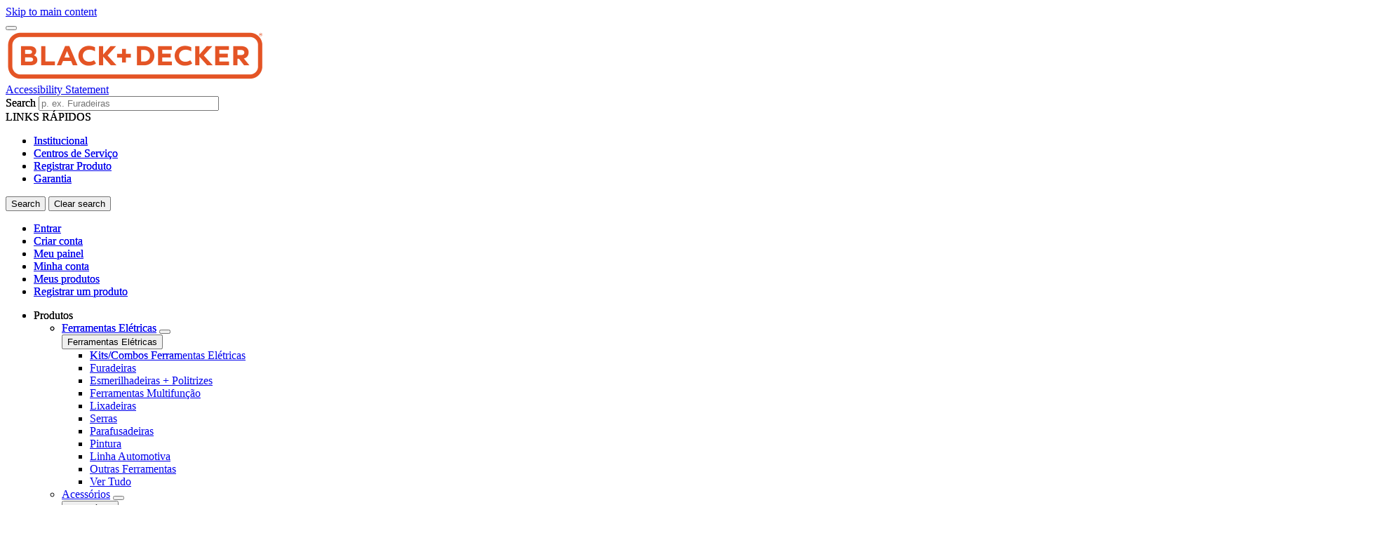

--- FILE ---
content_type: text/html; charset=UTF-8
request_url: https://br.blackanddecker.global/produto/best1000-br/aparador-de-grama-e-bordas-2-em-1-13-330mm-1000w-127v
body_size: 18524
content:
<!DOCTYPE html>
<!--[if IE 8 ]><html class="coh-ie8"  lang="pt-br" dir="ltr" prefix="content: http://purl.org/rss/1.0/modules/content/  dc: http://purl.org/dc/terms/  foaf: http://xmlns.com/foaf/0.1/  og: http://ogp.me/ns#  rdfs: http://www.w3.org/2000/01/rdf-schema#  schema: http://schema.org/  sioc: http://rdfs.org/sioc/ns#  sioct: http://rdfs.org/sioc/types#  skos: http://www.w3.org/2004/02/skos/core#  xsd: http://www.w3.org/2001/XMLSchema# "> <![endif]-->
<!--[if IE 9 ]><html class="coh-ie9"  lang="pt-br" dir="ltr" prefix="content: http://purl.org/rss/1.0/modules/content/  dc: http://purl.org/dc/terms/  foaf: http://xmlns.com/foaf/0.1/  og: http://ogp.me/ns#  rdfs: http://www.w3.org/2000/01/rdf-schema#  schema: http://schema.org/  sioc: http://rdfs.org/sioc/ns#  sioct: http://rdfs.org/sioc/types#  skos: http://www.w3.org/2004/02/skos/core#  xsd: http://www.w3.org/2001/XMLSchema# "> <![endif]-->
<!--[if (gt IE 9)|!(IE)]><!--> <html lang="pt-br" dir="ltr" prefix="content: http://purl.org/rss/1.0/modules/content/  dc: http://purl.org/dc/terms/  foaf: http://xmlns.com/foaf/0.1/  og: http://ogp.me/ns#  rdfs: http://www.w3.org/2000/01/rdf-schema#  schema: http://schema.org/  sioc: http://rdfs.org/sioc/ns#  sioct: http://rdfs.org/sioc/types#  skos: http://www.w3.org/2004/02/skos/core#  xsd: http://www.w3.org/2001/XMLSchema# "> <!--<![endif]-->
<head>
    <meta charset="utf-8" />
<noscript><style>form.antibot * :not(.antibot-message) { display: none !important; }</style>
</noscript><link rel="canonical" href="https://br.blackanddecker.global/produto/best1000-br/aparador-de-grama-e-bordas-2-em-1-13-330mm-1000w-127v" />
<meta property="og:image" content="https://bynder.sbdinc.com/m/cac9b4d5c441e81d/Drupal_Large-BD_category-fallback-center_GEB1.jpg" />
<meta property="og:image:url" content="https://bynder.sbdinc.com/m/cac9b4d5c441e81d/Drupal_Large-BD_category-fallback-center_GEB1.jpg" />
<meta property="og:image:secure_url" content="https://bynder.sbdinc.com/m/cac9b4d5c441e81d/Drupal_Large-BD_category-fallback-center_GEB1.jpg" />
<meta property="og:image:type" content="image/jpg" />
<meta name="twitter:card" content="summary_large_image" />
<meta name="twitter:image" content="https://bynder.sbdinc.com/m/cac9b4d5c441e81d/Drupal_Large-BD_category-fallback-center_GEB1.jpg" />
<meta name="facebook-domain-verification" content="9hngu7qplqmub1wlbx9cefc2lc73de" />
<meta name="google-site-verification" content="z9_pcm3KjWevyv32mWstmtKUytmIwUGEK1ATpGbRGZc" />
<link rel="alternate" hreflang="x-default" href="en" />
<link rel="alternate" hreflang="en" href="https://br.blackanddecker.global/" />
<style>.lang-nav ul {visibility: hidden;}</style>
<style>.async-hide { opacity: 0 !important} </style>
<script type="text/javascript" src="https://br.blackanddecker.global/static/4fca2082fbc14f1d02ca2261c1e3a140ab950012f48a40"  ></script><script>(function(a,s,y,n,c,h,i,d,e){s.className+=' '+y;h.start=1*new Date;
h.end=i=function(){s.className=s.className.replace(RegExp(' ?'+y),'')};
(a[n]=a[n]||[]).hide=h;setTimeout(function(){i();h.end=null},c);h.timeout=c;
})(window,document.documentElement,'async-hide','dataLayer',4000,
{'GTM-TFSVSJP':true});</script>
<meta name="description" content="Acabe com as ervas daninhas e/ou grama alta do seu jardim com este poderoso Aparador de Grama e Bordas 2 em 1. A faixa de corte com 330 mm automaticamente abastece o fio do aparador a medida que ..." />
<meta name="ps-key" content="6397-647667f9b95c94000eaecd7b" />
<meta name="ps-country" content="BR" />
<meta name="ps-language" content="pt-br" />
<script src="//cdn.pricespider.com/1/lib/ps-widget.js" async></script>
<meta name="theme-color" content="#ff6720" />
<meta name="Generator" content="Drupal 10 (https://www.drupal.org)" />
<meta name="MobileOptimized" content="width" />
<meta name="HandheldFriendly" content="true" />
<meta name="viewport" content="width=device-width, initial-scale=1.0" />
<meta itemprop="acquia_lift:content_title" content="Aparador de Grama e Bordas 2 em 1, 13&#039;&#039; (330mm) 1000W, 127V" />
<meta itemprop="acquia_lift:content_type" content="sku" />
<meta itemprop="acquia_lift:page_type" content="node page" />
<meta itemprop="acquia_lift:language" content="pt-br" />
<meta itemprop="acquia_lift:content_section" content="" />
<meta itemprop="acquia_lift:content_keywords" content="" />
<meta itemprop="acquia_lift:post_id" content="15746" />
<meta itemprop="acquia_lift:content_uuid" content="ed7da4ab-eae2-4a10-887d-2fcb7072b0c7" />
<meta itemprop="acquia_lift:published_date" content="1665658014" />
<meta itemprop="acquia_lift:persona" content="" />
<meta itemprop="acquia_lift:engagement_score" content="1" />
<meta itemprop="acquia_lift:account_id" content="STANLEYBLACKDECKER" />
<meta itemprop="acquia_lift:site_id" content="708faad5ed62__ide__657ab7c27b572" />
<meta itemprop="acquia_lift:liftAssetsURL" content="https://builder.lift.acquia.com" />
<meta itemprop="acquia_lift:liftDecisionAPIURL" content="https://us.perz-api.cloudservices.acquia.io" />
<meta itemprop="acquia_lift:bootstrapMode" content="auto" />
<meta itemprop="acquia_lift:contentReplacementMode" content="trusted" />
<meta itemprop="acquia_lift:apiVersion" content="v3" />
<script src="https://builder.lift.acquia.com/lift.js" async></script>
<meta http-equiv="x-dns-prefetch-control" content="on" />
<link rel="icon" href="/sites/g/files/xnuzat1851/files/favicon-96x96.png" type="image/png" />
<link rel="alternate" hreflang="pt-br" href="https://br.blackanddecker.global/produto/best1000-br/aparador-de-grama-e-bordas-2-em-1-13-330mm-1000w-127v" />
<link rel="dns-prefetch" href="//api.bazaarvoice.com" />
<link rel="dns-prefetch" href="//network-a.bazaarvoice.com" />
<link rel="dns-prefetch" href="//acquia.io/" />
<link rel="dns-prefetch" href="//us.perz-api.cloudservices.acquia.io" />
<script src="/sites/g/files/xnuzat1851/files/google_tag/gtm_tfsvsjp/google_tag.script.js?t9kh2d" defer></script>

    <title>Aparador de Grama e Bordas 2 em 1, 13&#039;&#039; (330mm) 1000W, 127V | BLACK+DECKER</title>
    <link rel="stylesheet" media="all" href="/modules/contrib/cohesion/css/reset.css?t9kh2d" />
<link rel="stylesheet" media="all" href="/sites/g/files/xnuzat1851/files/cohesion/styles/base/duplo-theme-site1-stylesheet.min.css?t9kh2d" />
<link rel="stylesheet" media="all" href="/modules/custom/sbd_aic/css/user-forms.css?t9kh2d" />
<link rel="stylesheet" media="all" href="/modules/custom/sbd_new_catalog/css/product-tile.css?t9kh2d" />
<link rel="stylesheet" media="all" href="/modules/custom/sbd_new_catalog/css/category-tile.css?t9kh2d" />
<link rel="stylesheet" media="all" href="/core/assets/vendor/jquery.ui/themes/base/core.css?t9kh2d" />
<link rel="stylesheet" media="all" href="/core/assets/vendor/jquery.ui/themes/base/controlgroup.css?t9kh2d" />
<link rel="stylesheet" media="all" href="/core/assets/vendor/jquery.ui/themes/base/autocomplete.css?t9kh2d" />
<link rel="stylesheet" media="all" href="/core/assets/vendor/jquery.ui/themes/base/menu.css?t9kh2d" />
<link rel="stylesheet" media="all" href="/core/assets/vendor/jquery.ui/themes/base/checkboxradio.css?t9kh2d" />
<link rel="stylesheet" media="all" href="/core/assets/vendor/jquery.ui/themes/base/resizable.css?t9kh2d" />
<link rel="stylesheet" media="all" href="/core/assets/vendor/jquery.ui/themes/base/button.css?t9kh2d" />
<link rel="stylesheet" media="all" href="/core/assets/vendor/jquery.ui/themes/base/dialog.css?t9kh2d" />
<link rel="stylesheet" media="all" href="/sites/g/files/xnuzat1851/files/cohesion/styles/base/default-element-styles-element-container.css?t9kh2d" />
<link rel="stylesheet" media="all" href="/sites/g/files/xnuzat1851/files/cohesion/styles/base/default-element-styles-element-drupal-menu.css?t9kh2d" />
<link rel="stylesheet" media="all" href="/sites/g/files/xnuzat1851/files/cohesion/styles/base/default-element-styles-element-link.css?t9kh2d" />
<link rel="stylesheet" media="all" href="/sites/g/files/xnuzat1851/files/cohesion/styles/base/default-element-styles-element-modal.css?t9kh2d" />
<link rel="stylesheet" media="all" href="/themes/contrib/stable/css/system/components/progress.module.css?t9kh2d" />
<link rel="stylesheet" media="all" href="/themes/contrib/stable/css/system/components/ajax-progress.module.css?t9kh2d" />
<link rel="stylesheet" media="all" href="/themes/contrib/stable/css/system/components/autocomplete-loading.module.css?t9kh2d" />
<link rel="stylesheet" media="all" href="/themes/contrib/stable/css/system/components/align.module.css?t9kh2d" />
<link rel="stylesheet" media="all" href="/themes/contrib/stable/css/system/components/fieldgroup.module.css?t9kh2d" />
<link rel="stylesheet" media="all" href="/themes/contrib/stable/css/system/components/container-inline.module.css?t9kh2d" />
<link rel="stylesheet" media="all" href="/themes/contrib/stable/css/system/components/clearfix.module.css?t9kh2d" />
<link rel="stylesheet" media="all" href="/themes/contrib/stable/css/system/components/details.module.css?t9kh2d" />
<link rel="stylesheet" media="all" href="/themes/contrib/stable/css/system/components/hidden.module.css?t9kh2d" />
<link rel="stylesheet" media="all" href="/themes/contrib/stable/css/system/components/item-list.module.css?t9kh2d" />
<link rel="stylesheet" media="all" href="/themes/contrib/stable/css/system/components/js.module.css?t9kh2d" />
<link rel="stylesheet" media="all" href="/themes/contrib/stable/css/system/components/nowrap.module.css?t9kh2d" />
<link rel="stylesheet" media="all" href="/themes/contrib/stable/css/system/components/position-container.module.css?t9kh2d" />
<link rel="stylesheet" media="all" href="/themes/contrib/stable/css/system/components/reset-appearance.module.css?t9kh2d" />
<link rel="stylesheet" media="all" href="/themes/contrib/stable/css/system/components/resize.module.css?t9kh2d" />
<link rel="stylesheet" media="all" href="/themes/contrib/stable/css/system/components/system-status-counter.css?t9kh2d" />
<link rel="stylesheet" media="all" href="/themes/contrib/stable/css/system/components/system-status-report-counters.css?t9kh2d" />
<link rel="stylesheet" media="all" href="/themes/contrib/stable/css/system/components/system-status-report-general-info.css?t9kh2d" />
<link rel="stylesheet" media="all" href="/themes/contrib/stable/css/system/components/tablesort.module.css?t9kh2d" />
<link rel="stylesheet" media="all" href="/sites/g/files/xnuzat1851/files/cohesion/styles/theme/duplo-theme-site1-stylesheet.min.css?t9kh2d" />
<link rel="stylesheet" media="all" href="/core/modules/ckeditor5/css/ckeditor5.dialog.fix.css?t9kh2d" />
<link rel="stylesheet" media="all" href="/themes/contrib/stable/css/views/views.module.css?t9kh2d" />
<link rel="stylesheet" media="all" href="/modules/contrib/webform/css/webform.element.details.toggle.css?t9kh2d" />
<link rel="stylesheet" media="all" href="/modules/contrib/webform/css/webform.element.message.css?t9kh2d" />
<link rel="stylesheet" media="all" href="/modules/contrib/webform/css/webform.form.css?t9kh2d" />
<link rel="stylesheet" media="all" href="/core/assets/vendor/jquery.ui/themes/base/theme.css?t9kh2d" />
<link rel="stylesheet" media="all" href="/modules/contrib/bynder/css/bynder.formatter.css?t9kh2d" />
<link rel="stylesheet" media="all" href="/modules/custom/review_ratings/css/ratings.css?t9kh2d" />
<link rel="stylesheet" media="all" href="/modules/custom/sbd_aic/css/aic-user-menu.css?t9kh2d" />
<link rel="stylesheet" media="all" href="/modules/custom/sbd_buying_options/css/akamai-viewer.css?t9kh2d" />
<link rel="stylesheet" media="all" href="/modules/custom/sbd_carousel/css/slick.min.css?t9kh2d" />
<link rel="stylesheet" media="all" href="/modules/custom/sbd_language_switch/css/lang-menu.css?t9kh2d" />
<link rel="stylesheet" media="all" href="/modules/custom/sbd_price_spider/css/jquery-ui.css?t9kh2d" />
<link rel="stylesheet" media="all" href="/modules/custom/sbd_site_studio/css/select2.min.css?t9kh2d" />
<link rel="stylesheet" media="all" href="/modules/custom/sbd_site_studio/css/tables.css?t9kh2d" />
<link rel="stylesheet" media="all" href="/modules/contrib/search_api_autocomplete/css/search_api_autocomplete.css?t9kh2d" />
<link rel="stylesheet" media="all" href="/themes/contrib/cohesion-theme/css/main.css?t9kh2d" />
<link rel="stylesheet" media="all" href="/themes/custom/duplo_theme_site1/css/fonts.css?t9kh2d" />

    
    <style></style>
<style>.ssa-instance-e1b4871b06e1ca2b10b6e3be9d856793.coh-ce-cpt_grid_container-ed08778:before {  display: block;}.ssa-instance-e1b4871b06e1ca2b10b6e3be9d856793.coh-ce-cpt_grid_container-ed08778:after {  display: block;}</style>
<style>.ssa-instance-588fa4ccb040dd929c7038d5b0a2c450.coh-ce-cpt_section-baed1dd6 {  position: absolute;  top: 0;  bottom: 0;  left: 0;  right: 0;  display: none;  z-index: 1;}.ssa-instance-588fa4ccb040dd929c7038d5b0a2c450.coh-ce-cpt_section-dd9d3376 {  position: absolute;  top: 0;  bottom: 0;  left: 0;  right: 0;  display: none;  z-index: 1;}</style>
<style>.ssa-instance-1a64e5c5b1770588f365aad64e9df993.coh-ce-cpt_columns-4101ebe5 {    -webkit-flex-wrap: wrap;        -ms-flex-wrap: wrap;            flex-wrap: wrap;}</style>
<style></style>
<style></style>
</head>
<body class="rating-none path-node page-node-type-sku">
<a href="#main-content" class="visually-hidden focusable skip-link">Skip to main content</a>
<noscript><iframe src="https://www.googletagmanager.com/ns.html?id=GTM-TFSVSJP" height="0" width="0" style="display:none;visibility:hidden"></iframe></noscript>
  <div class="dialog-off-canvas-main-canvas" data-off-canvas-main-canvas>
            <div class="coh-block"> <div class="views-element-container settings-tray-editable" id="block-views-block-announcements-block-1" data-drupal-settingstray="editable">
  
    
      <div><div class="js-view-dom-id-7fbd76102357f4ca9c3d3d3cebd5b296c833c3e04a868ce623f3164e73e5d35b">
  
  
  

  
  
  

    

  
  

  
  
</div>
</div>

  </div>
 </div>  <nav class="coh-container" aria-label="Primary navigation" >          <div class="coh-container ssa-component coh-component ssa-component-instance-f5b1a7c8-82b7-440c-92b7-ee1197418836 coh-component-instance-f5b1a7c8-82b7-440c-92b7-ee1197418836 coh-style-header" >  <div class="coh-container header-main" >  <button class="coh-button material-icon mobile-menu-trigger coh-interaction" title="Open menu" data-interaction-modifiers="[{&quot;modifierType&quot;:&quot;toggle-modifier&quot;,&quot;interactionScope&quot;:&quot;document&quot;,&quot;interactionTarget&quot;:&quot;body&quot;,&quot;modifierName&quot;:&quot;.mobile-nav-open&quot;},{&quot;modifierType&quot;:&quot;remove-modifier&quot;,&quot;interactionScope&quot;:&quot;document&quot;,&quot;interactionTarget&quot;:&quot;.sub-menu li.has-children&quot;,&quot;modifierName&quot;:&quot;.is-expanded&quot;},{&quot;modifierType&quot;:&quot;toggle-modifier&quot;,&quot;interactionScope&quot;:&quot;document&quot;,&quot;interactionTarget&quot;:&quot;html&quot;,&quot;modifierName&quot;:&quot;.mobile-menu&quot;}]" data-coh-settings='{ "xl":{"buttonAnimation":[{"animationType":"none"}]} }' type="button"> </button>  <div class="coh-container header-main-logo" >  <div class="coh-block">             <a href="/" rel="home">
        <img src="/sites/g/files/xnuzat1851/files/e0178be8-00b5-4e16-bd7e-8308a93d7dc0.png" alt="Home" />
      </a>
          
 </div> </div>  <div class="coh-container header-main-search" >  <a href="https://www.stanleyblackanddecker.com/accessibility-statement" class="coh-link accessibility-statement-link desktop" title="Accessibility Statement" target="_blank" >Accessibility Statement</a>  <div class="coh-container accessibility-usage-guidelines-desktop coh-style-accessibility-icon" data-ea-icon-theme="ea-icon-light" >  <div class="coh-block"> <div id="block-accessibilityiconhandlerblock" class="settings-tray-editable" data-drupal-settingstray="editable">
  
    
      <div class="sbd-accessibility-icon">
    <a href="https://www.essentialaccessibility.com/stanley-black-and-decker" target="_blank" aria-label="eSSENTIAL Accessibility" rel="noopener noreferrer">
    </a>
  </div>

  </div>
 </div> </div>  <div class="coh-container search-block" >  <div class="coh-block"> <div class="views-exposed-form settings-tray-editable" data-drupal-selector="views-exposed-form-acquia-search-solr-page" id="block-exposedformacquia-search-solrpage" data-drupal-settingstray="editable">
  
    
      <form action="/searchlanding" method="get" id="views-exposed-form-acquia-search-solr-page" accept-charset="UTF-8">
  <div class="js-form-item form-item js-form-type-search-api-autocomplete form-type-search-api-autocomplete js-form-item-search form-item-search form-no-label">
      <label for="edit-search" class="visually-hidden">Search</label>
        <input placeholder="p. ex. Furadeiras" maxlength="" data-drupal-selector="edit-search" data-search-api-autocomplete-search="acquia_search_solr" class="form-autocomplete form-text" data-autocomplete-path="/search_api_autocomplete/acquia_search_solr?display=page&amp;&amp;filter=search" type="text" id="edit-search" name="search" value="" size="30" />

        </div>


      
    <div id="quick_links_menu" class="quick-links hidden">
      <div id="recent_search" class="hidden"></div>
    <span class="quick-links-h4">LINKS RÁPIDOS</span>
            
      <ul class="navbar-nav custom-menu-quick-links-on-search">
                                            <li class="nav-item custom-menu-quick-links-on-search">
              <a href="/suporte/sobre-nos" data-drupal-link-system-path="node/736">Institucional</a>
                          </li>
                                                  <li class="nav-item custom-menu-quick-links-on-search">
              <a href="/service-center" data-drupal-link-system-path="service-center">Centros de Serviço</a>
                          </li>
                                                  <li class="nav-item custom-menu-quick-links-on-search">
              <a href="/account-login?destination=/node/631" data-drupal-link-query="{&quot;destination&quot;:&quot;\/node\/631&quot;}" data-drupal-link-system-path="account-login">Registrar Produto</a>
                          </li>
                                                  <li class="nav-item custom-menu-quick-links-on-search">
              <a href="/suporte/garantia" data-drupal-link-system-path="node/3846">Garantia</a>
                          </li>
                                  </ul>
        </div>


<div data-drupal-selector="edit-actions" class="form-actions js-form-wrapper form-wrapper" id="edit-actions"><input data-drupal-selector="edit-submit-acquia-search-solr" type="submit" id="edit-submit-acquia-search-solr" value="Search" class="button js-form-submit form-submit" />
<input class="button search-close-button" type="reset" value="Clear search" data-drupal-selector="edit-clear-button" />
</div>


</form>

  </div>
 </div> </div> </div>  <div class="coh-container second-nav-wrapper" >   <a href="javascript:void(0)" class="coh-link material-icon mobile-search-toggle coh-interaction" title="Search" data-interaction-modifiers="[{&quot;modifierType&quot;:&quot;toggle-modifier&quot;,&quot;interactionScope&quot;:&quot;component&quot;,&quot;interactionTarget&quot;:&quot;.header-main&quot;,&quot;modifierName&quot;:&quot;.search-visible&quot;}]" rel="nofollow" data-coh-settings='{ "xl":{"linkAnimation":[{"animationType":"none"}]} }' > </a>   <a href="javascript:void(0)" class="coh-link material-icon mobile-user-account coh-interaction" title="User account" data-interaction-modifiers="[{&quot;modifierType&quot;:&quot;toggle-modifier&quot;,&quot;interactionScope&quot;:&quot;parent&quot;,&quot;interactionParent&quot;:&quot;.header-main&quot;,&quot;interactionTarget&quot;:&quot;.mobile-user-account-dropdown&quot;,&quot;modifierName&quot;:&quot;open&quot;}]" rel="nofollow" data-coh-settings='{ "xl":{"linkAnimation":[{"animationType":"none"}]} }' > </a> </div>  <div class="coh-block mobile-user-account-dropdown" data-analytics="[null]" data-analytics-layer="[null]"> 

<div class="usr-dropdown">

<a href="/account-login" class="header-nav-utility aic-user-nav" title="User menu" aria-label="User menu"><i class="t-icon t-icon-cart-xs-2"></i></a>

<div id="user-nav-menu" class="dropdown-content">
  
    
      

  <ul data-region="dx8_hidden" class="menu menu-level-0">
                  
        <li class="menu-item">
          <a href="/account-login" class="coh-style-branded-button user-sign-in" data-drupal-link-system-path="account-login">Entrar</a>
                            </li>
                      
        <li class="menu-item">
          <a href="/account-login" data-drupal-link-system-path="account-login">Criar conta</a>
                            </li>
                      
        <li class="menu-item">
          <a href="/account-login?destination=/node/611" data-drupal-link-query="{&quot;destination&quot;:&quot;\/node\/611&quot;}" data-drupal-link-system-path="account-login">Meu painel</a>
                            </li>
                      
        <li class="menu-item">
          <a href="/account-login?destination=/node/586" data-drupal-link-query="{&quot;destination&quot;:&quot;\/node\/586&quot;}" data-drupal-link-system-path="account-login">Minha conta</a>
                            </li>
                      
        <li class="menu-item">
          <a href="/account-login?destination=/node/606" data-drupal-link-query="{&quot;destination&quot;:&quot;\/node\/606&quot;}" data-drupal-link-system-path="account-login">Meus produtos</a>
                            </li>
                      
        <li class="menu-item">
          <a href="/account-login?destination=/node/631" data-drupal-link-query="{&quot;destination&quot;:&quot;\/node\/631&quot;}" data-drupal-link-system-path="account-login">Registrar um produto</a>
                            </li>
          </ul>


  </div>
</div>
 </div> </div>  <div class="coh-container header-nav" >  <div class="coh-container header-nav-wrapper" >  <div class="coh-container header-nav-primary" >           <ul class="coh-menu-list-container coh-unordered-list" role="menubar"><li class="coh-menu-list-item level-1-menu-item js-coh-menu-item has-children" role="menuitem" data-link-external="" data-popup-enabled="" data-coh-settings='{"xl":"hidden"}' >    <span    data-coh-settings='{ "xl":{"link_interaction":"click-through-to-link"},"sm":{"link_interaction":"no-interaction"} }' class="coh-link js-coh-menu-item-link " role="menuitem">Produtos</span>    <div class="coh-container sub-menu level-1-sub-menu" >   <ul class="coh-menu-list-container coh-unordered-list" role="menu"><li class="coh-menu-list-item level-2-menu-item js-coh-menu-item has-children" data-link-external="" data-popup-enabled="" role="menuitem" data-coh-settings='{"xl":"hidden","sm":"trail"}' >  <a href="/produtos/ferramentas-eletricas"   data-coh-settings='{ "xl":{"link_interaction":"click-through-to-link"} }' class="coh-link js-coh-menu-item-link " >Ferramentas Elétricas</a>   <button class="coh-menu-item-button js-coh-menu-item-button mobile-submenu-toggle" data-coh-settings='{ "sm":{"button_interaction":"toggle-on-click","animationType":"slide","animationDirection":"right","animationEasing":"easeInOutQuad","animationTarget":".level-2-sub-menu","animationDuration":300} }' type="button"> </button>     <div class="coh-container sub-menu level-2-sub-menu" >   <button class="coh-menu-item-button js-coh-menu-item-button" data-coh-settings='{ "sm":{"button_interaction":"toggle-parent-on-click","animationType":"slide","animationDirection":"right","animationEasing":"easeInOutQuad","animationTarget":".sub-menu","animationDuration":300} }' type="button"> <span class="coh-menu-item-button-text">Ferramentas Elétricas</span> </button>   <div class="coh-container sub-menu-inner" >     <ul class="coh-menu-list-container coh-unordered-list" role="menu"><li class="coh-menu-list-item second-level level-3-menu-item js-coh-menu-item" data-link-external="" data-popup-enabled="" role="menuitem" data-coh-settings='{"xl":"hidden"}' >  <a href="/produtos/ferramentas-eletricas/kitscombos-ferramentas-eletricas"   data-coh-settings='{ "xl":{"link_interaction":"click-through-to-link"} }' class="coh-link js-coh-menu-item-link" >Kits/Combos Ferramentas Elétricas</a>    </li><li class="coh-menu-list-item second-level level-3-menu-item js-coh-menu-item" data-link-external="" data-popup-enabled="" role="menuitem" data-coh-settings='{"xl":"hidden"}' >  <a href="/produtos/ferramentas-eletricas/furadeiras"   data-coh-settings='{ "xl":{"link_interaction":"click-through-to-link"} }' class="coh-link js-coh-menu-item-link" >Furadeiras</a>      <div class="coh-container sub-menu level-3-sub-menu" >      </div> </li><li class="coh-menu-list-item second-level level-3-menu-item js-coh-menu-item" data-link-external="" data-popup-enabled="" role="menuitem" data-coh-settings='{"xl":"hidden"}' >  <a href="/produtos/ferramentas-eletricas/esmerilhadeiras-e-politrizes"   data-coh-settings='{ "xl":{"link_interaction":"click-through-to-link"} }' class="coh-link js-coh-menu-item-link" >Esmerilhadeiras + Politrizes</a>      <div class="coh-container sub-menu level-3-sub-menu" >      </div> </li><li class="coh-menu-list-item second-level level-3-menu-item js-coh-menu-item" data-link-external="" data-popup-enabled="" role="menuitem" data-coh-settings='{"xl":"hidden"}' >  <a href="/produtos/ferramentas-eletricas/ferramentas-multifuncao"   data-coh-settings='{ "xl":{"link_interaction":"click-through-to-link"} }' class="coh-link js-coh-menu-item-link" >Ferramentas Multifunção</a>      <div class="coh-container sub-menu level-3-sub-menu" >      </div> </li><li class="coh-menu-list-item second-level level-3-menu-item js-coh-menu-item" data-link-external="" data-popup-enabled="" role="menuitem" data-coh-settings='{"xl":"hidden"}' >  <a href="/produtos/ferramentas-eletricas/lixadeiras"   data-coh-settings='{ "xl":{"link_interaction":"click-through-to-link"} }' class="coh-link js-coh-menu-item-link" >Lixadeiras</a>      <div class="coh-container sub-menu level-3-sub-menu" >      </div> </li><li class="coh-menu-list-item second-level level-3-menu-item js-coh-menu-item" data-link-external="" data-popup-enabled="" role="menuitem" data-coh-settings='{"xl":"hidden"}' >  <a href="/produtos/ferramentas-eletricas/serras"   data-coh-settings='{ "xl":{"link_interaction":"click-through-to-link"} }' class="coh-link js-coh-menu-item-link" >Serras</a>      <div class="coh-container sub-menu level-3-sub-menu" >      </div> </li><li class="coh-menu-list-item second-level level-3-menu-item js-coh-menu-item" data-link-external="" data-popup-enabled="" role="menuitem" data-coh-settings='{"xl":"hidden"}' >  <a href="/produtos/ferramentas-eletricas/parafusadeiras"   data-coh-settings='{ "xl":{"link_interaction":"click-through-to-link"} }' class="coh-link js-coh-menu-item-link" >Parafusadeiras</a>      <div class="coh-container sub-menu level-3-sub-menu" >      </div> </li><li class="coh-menu-list-item second-level level-3-menu-item js-coh-menu-item" data-link-external="" data-popup-enabled="" role="menuitem" data-coh-settings='{"xl":"hidden"}' >  <a href="/produtos/ferramentas-eletricas/pintura"   data-coh-settings='{ "xl":{"link_interaction":"click-through-to-link"} }' class="coh-link js-coh-menu-item-link" >Pintura</a>      <div class="coh-container sub-menu level-3-sub-menu" >      </div> </li><li class="coh-menu-list-item second-level level-3-menu-item js-coh-menu-item" data-link-external="" data-popup-enabled="" role="menuitem" data-coh-settings='{"xl":"hidden"}' >  <a href="/produtos/ferramentas-eletricas/linha-automotiva"   data-coh-settings='{ "xl":{"link_interaction":"click-through-to-link"} }' class="coh-link js-coh-menu-item-link" >Linha Automotiva</a>      <div class="coh-container sub-menu level-3-sub-menu" >      </div> </li><li class="coh-menu-list-item second-level level-3-menu-item js-coh-menu-item" data-link-external="" data-popup-enabled="" role="menuitem" data-coh-settings='{"xl":"hidden"}' >  <a href="/produtos/ferramentas-eletricas/outras-ferramentas"   data-coh-settings='{ "xl":{"link_interaction":"click-through-to-link"} }' class="coh-link js-coh-menu-item-link " >Outras Ferramentas</a>      <div class="coh-container sub-menu level-3-sub-menu" >      </div> </li><li class="coh-menu-list-item second-level level-3-menu-item js-coh-menu-item" data-link-external="" data-popup-enabled="" role="menuitem" data-coh-settings='{"xl":"hidden"}' >  <a href="/produtos/ferramentas-eletricas"   data-coh-settings='{ "xl":{"link_interaction":"click-through-to-link"} }' class="coh-link js-coh-menu-item-link" >Ver Tudo</a>    </li></ul>   </div> </div> </li><li class="coh-menu-list-item level-2-menu-item js-coh-menu-item has-children" data-link-external="" data-popup-enabled="" role="menuitem" data-coh-settings='{"xl":"hidden","sm":"trail"}' >  <a href="/produtos/acessorios"   data-coh-settings='{ "xl":{"link_interaction":"click-through-to-link"} }' class="coh-link js-coh-menu-item-link " >Acessórios</a>   <button class="coh-menu-item-button js-coh-menu-item-button mobile-submenu-toggle" data-coh-settings='{ "sm":{"button_interaction":"toggle-on-click","animationType":"slide","animationDirection":"right","animationEasing":"easeInOutQuad","animationTarget":".level-2-sub-menu","animationDuration":300} }' type="button"> </button>     <div class="coh-container sub-menu level-2-sub-menu" >   <button class="coh-menu-item-button js-coh-menu-item-button" data-coh-settings='{ "sm":{"button_interaction":"toggle-parent-on-click","animationType":"slide","animationDirection":"right","animationEasing":"easeInOutQuad","animationTarget":".sub-menu","animationDuration":300} }' type="button"> <span class="coh-menu-item-button-text">Acessórios</span> </button>   <div class="coh-container sub-menu-inner" >     <ul class="coh-menu-list-container coh-unordered-list" role="menu"><li class="coh-menu-list-item second-level level-3-menu-item js-coh-menu-item" data-link-external="" data-popup-enabled="" role="menuitem" data-coh-settings='{"xl":"hidden"}' >  <a href="/produtos/acessorios/baterias-e-carregadores"   data-coh-settings='{ "xl":{"link_interaction":"click-through-to-link"} }' class="coh-link js-coh-menu-item-link" >Baterias + Carregadores</a>      <div class="coh-container sub-menu level-3-sub-menu" >      </div> </li><li class="coh-menu-list-item second-level level-3-menu-item js-coh-menu-item" data-link-external="" data-popup-enabled="" role="menuitem" data-coh-settings='{"xl":"hidden"}' >  <a href="/produtos/acessorios/acessorios-de-perfuracao"   data-coh-settings='{ "xl":{"link_interaction":"click-through-to-link"} }' class="coh-link js-coh-menu-item-link" >Acessórios de Perfuração</a>      <div class="coh-container sub-menu level-3-sub-menu" >      </div> </li><li class="coh-menu-list-item second-level level-3-menu-item js-coh-menu-item" data-link-external="" data-popup-enabled="" role="menuitem" data-coh-settings='{"xl":"hidden"}' >  <a href="/produtos/acessorios/acessorios-de-fixacao"   data-coh-settings='{ "xl":{"link_interaction":"click-through-to-link"} }' class="coh-link js-coh-menu-item-link " >Acessórios de Fixação</a>      <div class="coh-container sub-menu level-3-sub-menu" >      </div> </li><li class="coh-menu-list-item second-level level-3-menu-item js-coh-menu-item" data-link-external="" data-popup-enabled="" role="menuitem" data-coh-settings='{"xl":"hidden"}' >  <a href="/produtos/acessorios/acessorios-de-lixamento"   data-coh-settings='{ "xl":{"link_interaction":"click-through-to-link"} }' class="coh-link js-coh-menu-item-link " >Acessórios de Lixamento</a>      <div class="coh-container sub-menu level-3-sub-menu" >      </div> </li><li class="coh-menu-list-item second-level level-3-menu-item js-coh-menu-item" data-link-external="" data-popup-enabled="" role="menuitem" data-coh-settings='{"xl":"hidden"}' >  <a href="/produtos/acessorios/acessorios-para-serrar"   data-coh-settings='{ "xl":{"link_interaction":"click-through-to-link"} }' class="coh-link js-coh-menu-item-link " >Acessórios para Serrar</a>      <div class="coh-container sub-menu level-3-sub-menu" >      </div> </li><li class="coh-menu-list-item second-level level-3-menu-item js-coh-menu-item" data-link-external="" data-popup-enabled="" role="menuitem" data-coh-settings='{"xl":"hidden"}' >  <a href="/produtos/acessorios"   data-coh-settings='{ "xl":{"link_interaction":"click-through-to-link"} }' class="coh-link js-coh-menu-item-link" >Ver Tudo</a>    </li></ul>   </div> </div> </li><li class="coh-menu-list-item level-2-menu-item js-coh-menu-item has-children" data-link-external="" data-popup-enabled="" role="menuitem" data-coh-settings='{"xl":"hidden","sm":"trail"}' >  <a href="/produtos/manutencao-de-area-externa"   data-coh-settings='{ "xl":{"link_interaction":"click-through-to-link"} }' class="coh-link js-coh-menu-item-link " >Manutenção de Área Externa</a>   <button class="coh-menu-item-button js-coh-menu-item-button mobile-submenu-toggle" data-coh-settings='{ "sm":{"button_interaction":"toggle-on-click","animationType":"slide","animationDirection":"right","animationEasing":"easeInOutQuad","animationTarget":".level-2-sub-menu","animationDuration":300} }' type="button"> </button>     <div class="coh-container sub-menu level-2-sub-menu" >   <button class="coh-menu-item-button js-coh-menu-item-button" data-coh-settings='{ "sm":{"button_interaction":"toggle-parent-on-click","animationType":"slide","animationDirection":"right","animationEasing":"easeInOutQuad","animationTarget":".sub-menu","animationDuration":300} }' type="button"> <span class="coh-menu-item-button-text">Manutenção de Área Externa</span> </button>   <div class="coh-container sub-menu-inner" >     <ul class="coh-menu-list-container coh-unordered-list" role="menu"><li class="coh-menu-list-item second-level level-3-menu-item js-coh-menu-item" data-link-external="" data-popup-enabled="" role="menuitem" data-coh-settings='{"xl":"hidden"}' >  <a href="/produtos/manutencao-de-area-externa/jardinagem/sopradores-e-aspiradores"   data-coh-settings='{ "xl":{"link_interaction":"click-through-to-link"} }' class="coh-link js-coh-menu-item-link " >Sopradores + Aspiradores</a>    </li><li class="coh-menu-list-item second-level level-3-menu-item js-coh-menu-item" data-link-external="" data-popup-enabled="" role="menuitem" data-coh-settings='{"xl":"hidden"}' >  <a href="/produtos/manutencao-de-area-externa/ferramentas-de-corte-poda/aparadores-de-cerca-viva"   data-coh-settings='{ "xl":{"link_interaction":"click-through-to-link"} }' class="coh-link js-coh-menu-item-link " >Aparadores de Cerca Viva</a>    </li><li class="coh-menu-list-item second-level level-3-menu-item js-coh-menu-item" data-link-external="" data-popup-enabled="" role="menuitem" data-coh-settings='{"xl":"hidden"}' >  <a href="/produtos/manutencao-de-area-externa/jardinagem/cortadores-de-grama"   data-coh-settings='{ "xl":{"link_interaction":"click-through-to-link"} }' class="coh-link js-coh-menu-item-link " >Cortadores de Grama</a>      <div class="coh-container sub-menu level-3-sub-menu" >      </div> </li><li class="coh-menu-list-item second-level level-3-menu-item js-coh-menu-item" data-link-external="" data-popup-enabled="" role="menuitem" data-coh-settings='{"xl":"hidden"}' >  <a href="/produtos/manutencao-de-area-externa/jardinagem/aparadores-de-grama"   data-coh-settings='{ "xl":{"link_interaction":"click-through-to-link"} }' class="coh-link js-coh-menu-item-link " >Aparadores de Grama</a>    </li><li class="coh-menu-list-item second-level level-3-menu-item js-coh-menu-item" data-link-external="" data-popup-enabled="" role="menuitem" data-coh-settings='{"xl":"hidden"}' >  <a href="/produtos/manutencao-de-area-externa/jardinagem/acessorios"   data-coh-settings='{ "xl":{"link_interaction":"click-through-to-link"} }' class="coh-link js-coh-menu-item-link " >Acessórios</a>    </li><li class="coh-menu-list-item second-level level-3-menu-item js-coh-menu-item" data-link-external="" data-popup-enabled="" role="menuitem" data-coh-settings='{"xl":"hidden"}' >  <a href="/produtos/manutencao-de-area-externa/lavadoras-de-alta-pressao-bombas-mangueiras/lavadoras-de-alta-pressao"   data-coh-settings='{ "xl":{"link_interaction":"click-through-to-link"} }' class="coh-link js-coh-menu-item-link " >Lavadoras de Pressão</a>    </li><li class="coh-menu-list-item second-level level-3-menu-item js-coh-menu-item" data-link-external="" data-popup-enabled="" role="menuitem" data-coh-settings='{"xl":"hidden"}' >  <a href="/produtos/manutencao-de-area-externa"   data-coh-settings='{ "xl":{"link_interaction":"click-through-to-link"} }' class="coh-link js-coh-menu-item-link" >Ver Tudo</a>    </li></ul>   </div> </div> </li></ul>   </div> </li><li class="coh-menu-list-item level-1-menu-item js-coh-menu-item has-children" role="menuitem" data-link-external="" data-popup-enabled="" data-coh-settings='{"xl":"hidden"}' >    <span    data-coh-settings='{ "xl":{"link_interaction":"click-through-to-link"},"sm":{"link_interaction":"no-interaction"} }' class="coh-link js-coh-menu-item-link " role="menuitem">Novidades</span>    <div class="coh-container sub-menu level-1-sub-menu" >   <ul class="coh-menu-list-container coh-unordered-list" role="menu"><li class="coh-menu-list-item level-2-menu-item js-coh-menu-item" data-link-external="" data-popup-enabled="" role="menuitem" data-coh-settings='{"xl":"hidden","sm":"trail"}' >  <a href="/novidades/parafusadeiras"   data-coh-settings='{ "xl":{"link_interaction":"click-through-to-link"} }' class="coh-link js-coh-menu-item-link" >Parafusadeiras</a>    </li><li class="coh-menu-list-item level-2-menu-item js-coh-menu-item" data-link-external="" data-popup-enabled="" role="menuitem" data-coh-settings='{"xl":"hidden","sm":"trail"}' >  <a href="/novidades/powerconnect"   data-coh-settings='{ "xl":{"link_interaction":"click-through-to-link"} }' class="coh-link js-coh-menu-item-link" >POWERCONNECT</a>    </li><li class="coh-menu-list-item level-2-menu-item js-coh-menu-item" data-link-external="" data-popup-enabled="" role="menuitem" data-coh-settings='{"xl":"hidden","sm":"trail"}' >  <a href="/novidades/matrix"   data-coh-settings='{ "xl":{"link_interaction":"click-through-to-link"} }' class="coh-link js-coh-menu-item-link" >MATRIX</a>    </li><li class="coh-menu-list-item level-2-menu-item js-coh-menu-item" data-link-external="" data-popup-enabled="" role="menuitem" data-coh-settings='{"xl":"hidden","sm":"trail"}' >  <a href="/novidades/hexdriver"   data-coh-settings='{ "xl":{"link_interaction":"click-through-to-link"} }' class="coh-link js-coh-menu-item-link " >HEXDRIVER</a>    </li><li class="coh-menu-list-item level-2-menu-item js-coh-menu-item" data-link-external="" data-popup-enabled="" role="menuitem" data-coh-settings='{"xl":"hidden","sm":"trail"}' >  <a href="/novidades/lavadoras-de-alta-pressao"   data-coh-settings='{ "xl":{"link_interaction":"click-through-to-link"} }' class="coh-link js-coh-menu-item-link" >Lavadoras de Alta Pressão</a>    </li><li class="coh-menu-list-item level-2-menu-item js-coh-menu-item" data-link-external="" data-popup-enabled="" role="menuitem" data-coh-settings='{"xl":"hidden","sm":"trail"}' >  <a href="/novidades"   data-coh-settings='{ "xl":{"link_interaction":"click-through-to-link"} }' class="coh-link js-coh-menu-item-link" >Ver Tudo</a>    </li></ul>   </div> </li><li class="coh-menu-list-item level-1-menu-item js-coh-menu-item has-children" role="menuitem" data-link-external="" data-popup-enabled="" data-coh-settings='{"xl":"hidden"}' >    <span    data-coh-settings='{ "xl":{"link_interaction":"click-through-to-link"},"sm":{"link_interaction":"no-interaction"} }' class="coh-link js-coh-menu-item-link " role="menuitem">Ideias + Inspiração</span>    <div class="coh-container sub-menu level-1-sub-menu" >   <ul class="coh-menu-list-container coh-unordered-list" role="menu"><li class="coh-menu-list-item level-2-menu-item js-coh-menu-item" data-link-external="" data-popup-enabled="" role="menuitem" data-coh-settings='{"xl":"hidden","sm":"trail"}' >  <a href="/ideias-e-inspiracao/como-fazer-sua-propria-mesa-de-madeira"   data-coh-settings='{ "xl":{"link_interaction":"click-through-to-link"} }' class="coh-link js-coh-menu-item-link " >Como fazer sua própria mesa de madeira</a>    </li><li class="coh-menu-list-item level-2-menu-item js-coh-menu-item" data-link-external="" data-popup-enabled="" role="menuitem" data-coh-settings='{"xl":"hidden","sm":"trail"}' >  <a href="/ideias-e-inspiracao/introducao-aos-aparadores-de-grama"   data-coh-settings='{ "xl":{"link_interaction":"click-through-to-link"} }' class="coh-link js-coh-menu-item-link " >Introdução aos Aparadores de Grama</a>    </li><li class="coh-menu-list-item level-2-menu-item js-coh-menu-item" data-link-external="" data-popup-enabled="" role="menuitem" data-coh-settings='{"xl":"hidden","sm":"trail"}' >  <a href="/ideias-e-inspiracao/arvore-de-natal-faca-voce-mesmo"   data-coh-settings='{ "xl":{"link_interaction":"click-through-to-link"} }' class="coh-link js-coh-menu-item-link " >Árvore de Natal Faça Você Mesmo</a>    </li><li class="coh-menu-list-item level-2-menu-item js-coh-menu-item" data-link-external="" data-popup-enabled="" role="menuitem" data-coh-settings='{"xl":"hidden","sm":"trail"}' >  <a href="/ideias-e-inspiracao/aprenda-montar-uma-mesa-portatil-para-o-seu-home-office"   data-coh-settings='{ "xl":{"link_interaction":"click-through-to-link"} }' class="coh-link js-coh-menu-item-link " >Mesa portátil para o seu Home Office</a>    </li><li class="coh-menu-list-item level-2-menu-item js-coh-menu-item" data-link-external="" data-popup-enabled="" role="menuitem" data-coh-settings='{"xl":"hidden","sm":"trail"}' >  <a href="/ideias-e-inspiracao/placa-perfurada-para-cozinhaestacao-de-carga-para-tablet"   data-coh-settings='{ "xl":{"link_interaction":"click-through-to-link"} }' class="coh-link js-coh-menu-item-link " >Placa perfurada para cozinha/estação de carga para tablet</a>    </li><li class="coh-menu-list-item level-2-menu-item js-coh-menu-item" data-link-external="" data-popup-enabled="" role="menuitem" data-coh-settings='{"xl":"hidden","sm":"trail"}' >  <a href="/ideias-e-inspiracao"   data-coh-settings='{ "xl":{"link_interaction":"click-through-to-link"} }' class="coh-link js-coh-menu-item-link " >Ver Tudo</a>    </li></ul>   </div> </li><li class="coh-menu-list-item level-1-menu-item js-coh-menu-item has-children" role="menuitem" data-link-external="" data-popup-enabled="" data-coh-settings='{"xl":"hidden"}' >    <span    data-coh-settings='{ "xl":{"link_interaction":"click-through-to-link"},"sm":{"link_interaction":"no-interaction"} }' class="coh-link js-coh-menu-item-link " role="menuitem">Suporte</span>    <div class="coh-container sub-menu level-1-sub-menu" >   <ul class="coh-menu-list-container coh-unordered-list" role="menu"><li class="coh-menu-list-item level-2-menu-item js-coh-menu-item" data-link-external="" data-popup-enabled="" role="menuitem" data-coh-settings='{"xl":"hidden","sm":"trail"}' >  <a href="/suporte/fale-conosco"   data-coh-settings='{ "xl":{"link_interaction":"click-through-to-link"} }' class="coh-link js-coh-menu-item-link " >Fale Conosco</a>    </li><li class="coh-menu-list-item level-2-menu-item js-coh-menu-item" data-link-external="" data-popup-enabled="" role="menuitem" data-coh-settings='{"xl":"hidden","sm":"trail"}' >  <a href="/suporte/onde-comprar"   data-coh-settings='{ "xl":{"link_interaction":"click-through-to-link"} }' class="coh-link js-coh-menu-item-link" >Onde Comprar</a>    </li><li class="coh-menu-list-item level-2-menu-item js-coh-menu-item" data-link-external="" data-popup-enabled="" role="menuitem" data-coh-settings='{"xl":"hidden","sm":"trail"}' >  <a href="/account-login?destination=/node/631"   data-coh-settings='{ "xl":{"link_interaction":"click-through-to-link"} }' class="coh-link js-coh-menu-item-link" >Registrar Produto</a>    </li><li class="coh-menu-list-item level-2-menu-item js-coh-menu-item" data-link-external="" data-popup-enabled="0" role="menuitem" data-coh-settings='{"xl":"hidden","sm":"trail"}' >  <a href="/service-center"   data-coh-settings='{ "xl":{"link_interaction":"click-through-to-link"} }' class="coh-link js-coh-menu-item-link" >Assistência Técnica</a>    </li><li class="coh-menu-list-item level-2-menu-item js-coh-menu-item" data-link-external="" data-popup-enabled="" role="menuitem" data-coh-settings='{"xl":"hidden","sm":"trail"}' >  <a href="/suporte"   data-coh-settings='{ "xl":{"link_interaction":"click-through-to-link"} }' class="coh-link js-coh-menu-item-link" >Serviço + Suporte</a>    </li><li class="coh-menu-list-item level-2-menu-item js-coh-menu-item" data-link-external="" data-popup-enabled="" role="menuitem" data-coh-settings='{"xl":"hidden","sm":"trail"}' >  <a href="/account-login?destination=/node/586"   data-coh-settings='{ "xl":{"link_interaction":"click-through-to-link"} }' class="coh-link js-coh-menu-item-link" >MyBLACK+DECKER</a>    </li><li class="coh-menu-list-item level-2-menu-item js-coh-menu-item" data-link-external="" data-popup-enabled="0" role="menuitem" data-coh-settings='{"xl":"hidden","sm":"trail"}' >  <a href="/suporte/catalogo"  target="_self"  data-coh-settings='{ "xl":{"link_interaction":"click-through-to-link"} }' class="coh-link js-coh-menu-item-link" >Catálogo</a>    </li><li class="coh-menu-list-item level-2-menu-item js-coh-menu-item" data-link-external="" data-popup-enabled="0" role="menuitem" data-coh-settings='{"xl":"hidden","sm":"trail"}' >  <a href="/suporte/produtos-licenciados"   data-coh-settings='{ "xl":{"link_interaction":"click-through-to-link"} }' class="coh-link js-coh-menu-item-link" >Produtos Licenciados</a>    </li></ul>   </div> </li></ul>   
 </div>  <div class="coh-container header-nav-utility" >  <div class="coh-container utility-menu" >  
              <ul class="menu">
                    <li class="menu-item">
        <a href="/find-retailer" data-drupal-link-system-path="find-retailer">Onde Comprar</a>
              </li>
        </ul>
  

 </div>  <div class="coh-container language-switcher" >  <div class="coh-block"> <div class="language-switcher-language-url settings-tray-editable" id="block-languageswitcher" role="navigation" data-drupal-settingstray="editable" aria-label="Language Switcher">
  
    
      
    <nav id="lnav" aria-label="Language menu">
  
      <ul class="lang-nav">
        <li>
                          <a href="/all-locations">
                  <span> BR | PT </span>
                </a><button id="lang-nav-dropdown-button"
              class="coh-menu-item-button js-coh-menu-item-button mobile-submenu-toggle" type="button"
              aria-label="Open language switcher" aria-haspopup="true" aria-expanded="false"></button>
          
                  </li>
      </ul>
    </nav>
  </div>
 </div> </div>  <div class="coh-container user-account" >  <div class="coh-block"> 

<div class="usr-dropdown">

<a href="/account-login" class="header-nav-utility aic-user-nav" title="User menu" aria-label="User menu"><i class="t-icon t-icon-cart-xs-2"></i></a>

<div id="user-nav-menu" class="dropdown-content">
  
    
      

  <ul data-region="dx8_hidden" class="menu menu-level-0">
                  
        <li class="menu-item">
          <a href="/account-login" class="coh-style-branded-button user-sign-in" data-drupal-link-system-path="account-login">Entrar</a>
                            </li>
                      
        <li class="menu-item">
          <a href="/account-login" data-drupal-link-system-path="account-login">Criar conta</a>
                            </li>
                      
        <li class="menu-item">
          <a href="/account-login?destination=/node/611" data-drupal-link-query="{&quot;destination&quot;:&quot;\/node\/611&quot;}" data-drupal-link-system-path="account-login">Meu painel</a>
                            </li>
                      
        <li class="menu-item">
          <a href="/account-login?destination=/node/586" data-drupal-link-query="{&quot;destination&quot;:&quot;\/node\/586&quot;}" data-drupal-link-system-path="account-login">Minha conta</a>
                            </li>
                      
        <li class="menu-item">
          <a href="/account-login?destination=/node/606" data-drupal-link-query="{&quot;destination&quot;:&quot;\/node\/606&quot;}" data-drupal-link-system-path="account-login">Meus produtos</a>
                            </li>
                      
        <li class="menu-item">
          <a href="/account-login?destination=/node/631" data-drupal-link-query="{&quot;destination&quot;:&quot;\/node\/631&quot;}" data-drupal-link-system-path="account-login">Registrar um produto</a>
                            </li>
          </ul>


  </div>
</div>
 </div> </div>  <div class="coh-container accessibility-usage-guidelines-mobile" >  <div class="coh-block"> <div id="block-accessibilityiconhandlerblock-mobile" class="settings-tray-editable" data-drupal-settingstray="editable">
  
    
      <div class="sbd-accessibility-icon">
    <a href="https://www.essentialaccessibility.com/stanley-black-and-decker" target="_blank" aria-label="eSSENTIAL Accessibility" rel="noopener noreferrer">
    </a>
  </div>

  </div>
 </div>  <a href="https://www.stanleyblackanddecker.com/accessibility-statement" class="coh-link accessibility-statement-link mobile" title="Accessibility Statement" target="_blank" >Accessibility Statement</a> </div> </div> </div> </div> </div> 
 </nav>  <main class="coh-container" id="main-content" >  <div class="coh-container breadcrumbs" >  <div class="coh-block coh-style-breadcrumbs"> <div id="block-duplo-theme-breadcrumbs" class="settings-tray-editable" data-drupal-settingstray="editable">
  
    
        <nav role="navigation" aria-labelledby="system-breadcrumb">
    <h2 id="system-breadcrumb" class="visually-hidden">Breadcrumb</h2>
    <ol>
          <li>
                  <a href="/">Home</a>
              </li>
          <li>
                  <a href="/produtos/manutencao-de-area-externa">Manutenção de Área Externa</a>
              </li>
          <li>
                  <a href="/produtos/manutencao-de-area-externa/jardinagem">Jardinagem</a>
              </li>
          <li>
                  <a href="/produtos/manutencao-de-area-externa/jardinagem/aparadores-de-grama">Aparadores de Grama</a>
              </li>
          <li>
                  BEST1000-BR
              </li>
        </ol>
  </nav>

  </div>
 </div> </div>  <div class="coh-container status-messages coh-container-boxed" >  <div class="coh-block"> <div data-drupal-messages-fallback class="hidden"></div>
 </div> </div>   <div>
    <div id="block-mainpagecontent">
  
    
              <article  about="/produto/best1000-br/aparador-de-grama-e-bordas-2-em-1-13-330mm-1000w-127v">  <div class="coh-container sticky-product-summary coh-style-sticky-product-summary" >  <div class="coh-container coh-container-boxed" > <div class="coh-row coh-row-xl coh-row-visible-xl" data-coh-row-match-heights="{&quot;xl&quot;:{&quot;target&quot;:&quot;none&quot;}}"> <div class="coh-row-inner coh-ce-5cbe1723"> <div class="coh-column coh-hidden-sm coh-col-sm-push-0 coh-col-sm-pull-0 coh-col-sm-offset-0 coh-visible-xl coh-col-xl-6" >  <div class="coh-container product-summary-meta" >    <span class="coh-inline-element product-summary-product-id">BEST1000-BR</span> </div>  <span class="coh-inline-element product-summary-title">Aparador de Grama e Bordas 2 em 1, 13&#039;&#039; (330mm) 1000W, 127V</span> </div> <div class="coh-column coh-visible-sm coh-col-sm-12 coh-col-sm-push-0 coh-col-sm-pull-0 coh-col-sm-offset-0 coh-visible-xl coh-col-xl-4" >  <div class="coh-container buy-button-container" >  <div class="coh-block"> <div id="block-duplo-theme-productbuyingoptions" class="settings-tray-editable" data-drupal-settingstray="editable">
  
    
      <div>
            <button aria-labelledby="Onde Comprar" data-sku=BEST1000-BR class="coh-link coh-style-button-action coh-style-branded-button buybutton ps-buy-button" type="button">Onde Comprar</button>
      
    </div>

  </div>
 </div> </div> </div> </div> </div> </div> </div>  <div class="coh-container coh-container-boxed" >  <div class="coh-container coh-style-product-gallery-and-summary coh-style-product-summary" >  <div class="coh-container gsap-fadein-section coh-style-custom-gallery" >  <div class="coh-container add-to-any" >      </div>  <div class="coh-container slider-main sbd-carousel-component" >  <div class="coh-container pdp-product-slider" id="product-slider" >           <div class="coh-container" >  <div class="coh-container main-slider-image" >   <img src="/LAG/PRODUCT/IMAGES/HIRES/BEST1000-BR/BEST1000_2.jpg?resize=530x530" alt="BEST1000 right side view" title="BEST1000 right side view">
 </div> </div>        <div class="coh-container" >  <div class="coh-container main-slider-image" >   <img src="/LAG/PRODUCT/IMAGES/HIRES/BEST1000-BR/BEST1000_3.jpg?resize=530x530" alt="Aparador de Grama e Bordas 2 em 1, 13&#039;&#039; (330mm) 1000W, 127V" title="Aparador de Grama e Bordas 2 em 1, 13&#039;&#039; (330mm) 1000W, 127V">
 </div> </div>        <div class="coh-container" >  <div class="coh-container main-slider-image" >   <img src="/LAG/PRODUCT/IMAGES/HIRES/BEST1000-BR/BEST1000_A1.jpg?resize=530x530" alt="Aparador de Grama e Bordas 2 em 1, 13&#039;&#039; (330mm) 1000W, 127V" title="Aparador de Grama e Bordas 2 em 1, 13&#039;&#039; (330mm) 1000W, 127V">
 </div> </div>        <div class="coh-container" >  <div class="coh-container main-slider-image" >   <img src="/LAG/PRODUCT/IMAGES/HIRES/BEST1000-BR/BEST1000_A2.jpg?resize=530x530" alt="Aparador de Grama e Bordas 2 em 1, 13&#039;&#039; (330mm) 1000W, 127V" title="Aparador de Grama e Bordas 2 em 1, 13&#039;&#039; (330mm) 1000W, 127V">
 </div> </div>                </div> </div>  <div class="coh-container sbd-carousel-component thumbnail-slider thumbnail-slider-desktop" >  <div class="coh-container" id="thumbnail-slider" aria-label="Thumbnail Slider" >           <div class="coh-container" >  <button class="coh-inline-element thumbnail-image">  <img src="/LAG/PRODUCT/IMAGES/HIRES/BEST1000-BR/BEST1000_2.jpg?resize=530x530" alt="BEST1000 right side view" title="BEST1000 right side view">
 </button> </div>        <div class="coh-container" >  <button class="coh-inline-element thumbnail-image">  <img src="/LAG/PRODUCT/IMAGES/HIRES/BEST1000-BR/BEST1000_3.jpg?resize=530x530" alt="Aparador de Grama e Bordas 2 em 1, 13&#039;&#039; (330mm) 1000W, 127V" title="Aparador de Grama e Bordas 2 em 1, 13&#039;&#039; (330mm) 1000W, 127V">
 </button> </div>        <div class="coh-container" >  <button class="coh-inline-element thumbnail-image">  <img src="/LAG/PRODUCT/IMAGES/HIRES/BEST1000-BR/BEST1000_A1.jpg?resize=530x530" alt="Aparador de Grama e Bordas 2 em 1, 13&#039;&#039; (330mm) 1000W, 127V" title="Aparador de Grama e Bordas 2 em 1, 13&#039;&#039; (330mm) 1000W, 127V">
 </button> </div>        <div class="coh-container" >  <button class="coh-inline-element thumbnail-image">  <img src="/LAG/PRODUCT/IMAGES/HIRES/BEST1000-BR/BEST1000_A2.jpg?resize=530x530" alt="Aparador de Grama e Bordas 2 em 1, 13&#039;&#039; (330mm) 1000W, 127V" title="Aparador de Grama e Bordas 2 em 1, 13&#039;&#039; (330mm) 1000W, 127V">
 </button> </div>                </div> </div>  <div class="coh-container sbd-carousel-component thumbnail-slider thumbnail-slider-mobile" >  <div class="coh-container" id="thumbnail-slider-mobile" aria-label="Thumbnail Slider" >           <div class="coh-container" >  <button class="coh-inline-element thumbnail-image">  <img src="/LAG/PRODUCT/IMAGES/HIRES/BEST1000-BR/BEST1000_2.jpg?resize=530x530" alt="BEST1000 right side view" title="BEST1000 right side view">
 </button> </div>        <div class="coh-container" >  <button class="coh-inline-element thumbnail-image">  <img src="/LAG/PRODUCT/IMAGES/HIRES/BEST1000-BR/BEST1000_3.jpg?resize=530x530" alt="Aparador de Grama e Bordas 2 em 1, 13&#039;&#039; (330mm) 1000W, 127V" title="Aparador de Grama e Bordas 2 em 1, 13&#039;&#039; (330mm) 1000W, 127V">
 </button> </div>        <div class="coh-container" >  <button class="coh-inline-element thumbnail-image">  <img src="/LAG/PRODUCT/IMAGES/HIRES/BEST1000-BR/BEST1000_A1.jpg?resize=530x530" alt="Aparador de Grama e Bordas 2 em 1, 13&#039;&#039; (330mm) 1000W, 127V" title="Aparador de Grama e Bordas 2 em 1, 13&#039;&#039; (330mm) 1000W, 127V">
 </button> </div>        <div class="coh-container" >  <button class="coh-inline-element thumbnail-image">  <img src="/LAG/PRODUCT/IMAGES/HIRES/BEST1000-BR/BEST1000_A2.jpg?resize=530x530" alt="Aparador de Grama e Bordas 2 em 1, 13&#039;&#039; (330mm) 1000W, 127V" title="Aparador de Grama e Bordas 2 em 1, 13&#039;&#039; (330mm) 1000W, 127V">
 </button> </div>                </div> </div> </div>  <div class="coh-container product-description" >        <span class="coh-inline-element product-id">BEST1000-BR</span> <h1 class="coh-heading title coh-style-h3---default" > Aparador de Grama e Bordas 2 em 1, 13&#039;&#039; (330mm) 1000W, 127V </h1>  <div class="coh-container rating-container" >  <div class="coh-block"> <div id="block-reviewratingssummaryconfigblock" class="settings-tray-editable" data-drupal-settingstray="editable">
  
    
      

<div class="duplo-review-rating review-rating-provider-none">
  <reevoo-badge type="product" product-id="BEST1000-BR" show-brand="true" variant="p1"  on-click="function(){ var element = document.getElementById('block-duplo-theme-reviewratingsconfigblock-2');var headerOffset = 120;var elementPosition = element.getBoundingClientRect().top;var offsetPosition = elementPosition - headerOffset;window.scrollTo({top: offsetPosition,behavior: 'smooth'});}" click-action="no_action"></reevoo-badge>
</div>

  </div>
 </div> </div> </div>  <div class="coh-block product-variants"> <div id="block-productvarientsblock" class="settings-tray-editable" data-drupal-settingstray="editable">
  
    
      
<div id="pdp-variant">
<label for="size">Por favor selecione:</label>
<select id="pdp-variant-select">
            <option value="/produto/best1000-b2/aparador-de-grama-e-bordas-2-em-1-13-330mm-1000w-220v">Aparador de Grama, 220V</option>
                <option selected="selected" value="/produto/best1000-br/aparador-de-grama-e-bordas-2-em-1-13-330mm-1000w-127v">Aparador de Grama, 127V</option>
    </select>
</div>

  </div>
 </div>  <div class="coh-container button-container" >  <div class="coh-block"> <div id="block-duplo-theme-productbuyingoptions" class="settings-tray-editable" data-drupal-settingstray="editable">
  
    
      <div>
            <button aria-labelledby="Onde Comprar" data-sku=BEST1000-BR class="coh-link coh-style-button-action coh-style-branded-button buybutton ps-buy-button" type="button">Onde Comprar</button>
      
    </div>

  </div>
 </div> </div>    <div class="coh-container coh-style-product-features-benefits" >    <div class="outer-features-item"><ul class="feature-ul"><li class="feature-list-li">Ferramenta versátil 2 em 1: para aparar a superfície do gramado e realizar um acabamento perfeito das bordas do gramado</li><li class="feature-list-li">Poderoso motor de 1000W</li><li class="feature-list-li">Faixa de corte de 330 mm com Auto-alimentação</li></ul>          <a href=#additional-product-features class="coh-link coh-style-inline-text-button coh-style-button-action view-more-features">
      Ver mais características
      </a>
    </div>
  </div>  </div>              <div class="coh-container description-container-wrapper gsap-fadein-section coh-style-product-description" >  <div class="coh-container description-container" > <h2 class="coh-heading coh-style-h1---default" >Visão Geral do Produto</h2>  <div class="coh-inline-element description">Acabe com as ervas daninhas e/ou grama alta do seu jardim com este poderoso Aparador de Grama e Bordas 2 em 1. A faixa de corte com 330 mm automaticamente abastece o fio do aparador a medida que necessário, rapidamente transformando-se em um alinhador para proporcionar linhas limpas e precisas. Com uma manopla auxiliar integrada, esta ferramenta leve proporciona um uso confortável durante a execução da manutenção do jardim.</div> </div> </div>   <div class="coh-container gsap-fadein-section coh-style-product-features-benefits" id="additional-product-features" > <h2 class="coh-heading title coh-style-h1---default" >Características Adicionais</h2>    <div class="outer-additional-features-item"><ul class="additional-feature-ul"><li class="additional-feature-list-li">Rápida execução do trabalho</li><li class="additional-feature-list-li">Basculamento 180°</li><li class="additional-feature-list-li">Leve e de fácil execução</li><li class="additional-feature-list-li">Com manopla auxiliar integrada.</li><li class="additional-feature-list-li">Conversão rápida de aparador para alinhador com guia integrado do fio de nylon para um alinhamento preciso</li><li class="additional-feature-list-li">Cabo telescópico, mais ergonômico e compacto</li><li class="additional-feature-list-li">Função borda para aparar cantos e bordas com mais facilidade</li></ul></div>
  </div>      <div class="coh-container gsap-fadein-section coh-style-product-includes-section" > <h2 class="coh-heading title coh-style-h1---default" >Inclui</h2> <ul class="coh-list-container coh-unordered-list">          <li class="coh-list-item"> (1) Aparador de Grama e Bordas 2 em 1, BEST1000 </li>       <li class="coh-list-item"> (1) Carretel de AFS </li>    </ul> </div>       <div class="coh-container gsap-fadein-section coh-style-specifications" > <h2 class="coh-heading coh-style-h1---default" >Especificações</h2>    
      <div>
              <div><table class="reference_entity_table" data-striping="1">
  
  
  
      <tbody>
              <tr>
                      <td>
            <div>Voltagem</div>
      </td>
                      <td>
            <div>127 V</div>
      </td>
                  </tr>
          </tbody>
    </table>
</div>
          </div>
    </div>  </div>    <div class="coh-container" >    
            <div></div>
        </div>  <div class="coh-container coh-container-boxed" >             </div>  <div class="coh-container" >    
            <div>                      <div class="coh-container ssa-component coh-component ssa-component-instance-0b4100eb-0b97-4d9f-985e-c3eea1463afa coh-component-instance-0b4100eb-0b97-4d9f-985e-c3eea1463afa split-background coh-style-margin-bottom-none coh-style-grid-container ssa-instance-e1b4871b06e1ca2b10b6e3be9d856793 coh-ce-cpt_grid_container-ed08778" data-gs-background-color="none" data-gs-spacing="none" >                    <div class="coh-container ssa-component coh-component ssa-component-instance-0b4100eb-0b97-4d9f-985e-c3eea1463afa coh-component-instance-0b4100eb-0b97-4d9f-985e-c3eea1463afa section-container-wrapper  coh-ce-cpt_section-a177ea9c" >  <section class="coh-container section section-container-component coh-style-section" data-gs-background-color="default" data-gs-spacing="none" data-gs-min-height data-gs-overlay data-gs-foreground-color="dark" data-gs-remove-spacing >          <div class="coh-container section-inner" >  <div class="coh-container coh-container-boxed" >    <div class="coh-container content-container split-background ssa-instance-e1b4871b06e1ca2b10b6e3be9d856793 coh-ce-cpt_grid_container-305a42af" data-gs-background-color="white" data-gs-spacing="md" data-select-theme="white" data-select-cta-theme >               <div class="coh-container ssa-component coh-component ssa-component-instance-0b4100eb-0b97-4d9f-985e-c3eea1463afa coh-component-instance-0b4100eb-0b97-4d9f-985e-c3eea1463afa coh-style-columns" > <div class="coh-row coh-row-xl coh-row-visible-xl" data-coh-row-match-heights="{&quot;ps&quot;:{&quot;target&quot;:&quot;none&quot;},&quot;xl&quot;:{&quot;target&quot;:&quot;.coh-style-image-text-tile&quot;}}"> <div class="coh-row-inner ssa-instance-1a64e5c5b1770588f365aad64e9df993 coh-ce-cpt_columns-4101ebe5" style="justify-content:center">                               <div class="coh-column ssa-component coh-component ssa-component-instance-7740c8f8-cb01-4bdb-8b87-76a01b366522 coh-component-instance-7740c8f8-cb01-4bdb-8b87-76a01b366522 coh-visible-ps coh-col-ps-10 coh-visible-sm coh-col-sm-8 coh-visible-md coh-col-md-6 coh-visible-xl coh-col-xl-6" >                  <div class="coh-container ssa-component coh-component ssa-component-instance-35cd4284-d0c7-43ac-867c-f270524e3465 coh-component-instance-35cd4284-d0c7-43ac-867c-f270524e3465 split-background coh-style-margin-bottom-none coh-style-single-image ssa-instance-5406a0d585fec8c8f8896f076e643bab coh-ce-cpt_single_image-61c220ff" >    <div class="coh-container coh-container-boxed" >  <div class="coh-inline-element" role="figure" aria-label="image"> <div class="coh-container single-image-wrapper" >            <div class="coh-container ssa-component coh-component ssa-component-instance-35cd4284-d0c7-43ac-867c-f270524e3465 coh-component-instance-35cd4284-d0c7-43ac-867c-f270524e3465 media-container bynder-media-container" >      <picture>
      <source srcset="https://bynder.sbdinc.com/m/2f58dee04ef35f0a/webimage-NB_LAG-Brazil-INMETRO-SGS_LFL1.jpg" media="(min-width: 1280px)">
      <source srcset="https://bynder.sbdinc.com/m/2f58dee04ef35f0a/webimage-NB_LAG-Brazil-INMETRO-SGS_LFL1.jpg" media="(min-width: 1170px) and (max-width: 1279px)">
      <source srcset="https://bynder.sbdinc.com/m/2f58dee04ef35f0a/Drupal_Medium-NB_LAG-Brazil-INMETRO-SGS_LFL1.jpg" media="(min-width: 1024px) and (max-width: 1169px)">
      <source srcset="https://bynder.sbdinc.com/m/2f58dee04ef35f0a/Drupal_Medium-NB_LAG-Brazil-INMETRO-SGS_LFL1.jpg" media="(min-width: 768px) and (max-width: 1023px)">
      <source srcset="https://bynder.sbdinc.com/m/2f58dee04ef35f0a/Drupal_Medium-NB_LAG-Brazil-INMETRO-SGS_LFL1.jpg" media="(min-width: 360px) and (max-width: 767px)">
      <source srcset="https://bynder.sbdinc.com/m/2f58dee04ef35f0a/Drupal_Small-NB_LAG-Brazil-INMETRO-SGS_LFL1.jpg" media="(min-width: 0px) and (max-width: 359px)">
    <img src="https://bynder.sbdinc.com/m/2f58dee04ef35f0a/webimage-NB_LAG-Brazil-INMETRO-SGS_LFL1.jpg" title="" alt=""
       class="coh-image coh-image-responsive-xl coh-lazy-loaded" loading="lazy">
</picture>


 </div>  
 </div>   </div> </div>        </div> 
     </div> 
 
     </div> </div> </div> 
 </div>   </div> </div> </section> </div> 
 </div> 
 
</div>
        </div>  <div class="coh-container gsap-fadein-section support-container coh-container-boxed" >  <div class="coh-container coh-style-support-section coh-style-margin-bottom-small" > <h2 class="coh-heading support coh-style-h1---default" >Suporte</h2> <div class="coh-row coh-row-xl coh-row-visible-xl" data-coh-row-match-heights="{&quot;xl&quot;:{&quot;target&quot;:&quot;none&quot;}}"> <div class="coh-row-inner">   <div class="coh-column coh-visible-ps coh-col-ps-12 coh-visible-xl coh-col-xl-6" >  <div class="coh-container warranty" > <h3 class="coh-heading top-bar" >Garantia</h3>  <div class="coh-container block-content" >  <div class="coh-block coh-style-sbd-warranty"> <div id="block-warrantyblockforpdp" class="settings-tray-editable" data-drupal-settingstray="editable">
  
    
      <div id="product-warranties-list">
  <ul>
        </ul>
      <div class="pdp-warranties-desc">
      <p>Infelizmente, as informações de garantia não puderam ser recuperadas para este produto específico. Por favor, revise as informações sobre nossas garantias.</p>

    </div>
  
      <a href="/suporte/garantia" class="coh-link coh-style-inline-text-button" target="_SELF" rel="noopener noreferrer"> Saiba mais    </a>
    
</div>
  </div>
 </div> </div> </div> </div>  <div class="coh-column coh-visible-ps coh-col-ps-12 coh-visible-xl coh-col-xl-6" >  <div class="coh-container service" >   <h3 class="coh-heading top-bar" >Serviço</h3>     <div class="coh-container block-content" >  <div class="coh-block"> <div id="block-supportservices" class="settings-tray-editable" data-drupal-settingstray="editable">
  
    
      
            <div><p>Esta página fornece a informação sobre manutenção e dados técnicos de nossos produtos.</p>
</div>
        
                    <div><a href="/suporte" class="coh-link coh-style-inline-text-button">Saiba mais</a></div>
              
  </div>
 </div> </div>   <div class="coh-container" >  <div class="coh-block">  </div> </div> </div> </div> </div> </div>  <div class="coh-container manuals" > <h3 class="coh-heading top-bar" > Manuais </h3>  <div class="coh-container block-content" >  <div class="coh-block"> <div id="block-supportmanual" class="settings-tray-editable" data-drupal-settingstray="editable">
  
    
        <nav class="tabs" role="navigation" aria-label="Tabs">
      
            <div><p>Os manuais BLACK+DECKER estão disponíveis para ajudá-lo a operar suas ferramentas.</p>
</div>
      
    </nav>
    <div id="spinner" class="spinner" style="display:none">
      <img src="/modules/custom/sbd_price_spider/images/transparentspinner.gif" width="60px" style="position:relative; left:40%;" />
    </div>
    <div id="support-manuals" node_id=""></div>
  </div>
 </div> </div> </div> </div> </div>  <div class="coh-container coh-style-reviews-and-ratings coh-container-boxed" >  <div class="coh-block"> <div id="block-duplo-theme-reviewratingsconfigblock-2" class="settings-tray-editable" data-drupal-settingstray="editable">
  
    
      

<div class="duplo-review-rating review-rating-provider-none">
  <reevoo-embeddable type="tabbed" enabled-tabs="product" product-id="BEST1000-BR" social-enabled="false" show-brand="false"></reevoo-embeddable>
</div>

  </div>
 </div> </div>  <div class="coh-container disclaimer-container coh-container-boxed" >   </div>  <div class="coh-container" >  <div class="coh-inline-element ps-container-pdp ps-container messagepop pop"> <div class="coh-inline-element ps-widget-container-area"></div> </div> </div> </article> 

  </div>

  </div>
 </main>  <footer class="coh-container" >          <div class="coh-container ssa-component coh-component ssa-component-instance-c20fe9a0-6267-4067-b7d2-b58c68453935 coh-component-instance-c20fe9a0-6267-4067-b7d2-b58c68453935 coh-style-footer" id="footer" data-menu-width data-select-theme="light-grey" >  <div class="coh-container tagline-bar" >  <div class="coh-container coh-container-boxed" >  <div class="coh-block"> <div id="block-taglinebarimageinfooter" class="settings-tray-editable" data-drupal-settingstray="editable">
  
    
      
            <div>  <img loading="lazy" src="/sites/g/files/xnuzat1851/files/2022-10/BD-BR_logo-PT.png" width="1969" height="311" alt="Black+Decker Fica Fácil logo" typeof="foaf:Image" />

</div>
      
  </div>
 </div> </div> </div>  <div class="coh-container footer-main" >  <div class="coh-container coh-container-boxed" >  <div class="coh-container menu-form-container" > <div class="coh-row coh-row-xl coh-row-visible-xl" data-coh-row-match-heights="{&quot;xl&quot;:{&quot;target&quot;:&quot;none&quot;}}"> <div class="coh-row-inner coh-ce-a0192b1b-5cbe1723"> <div class="coh-column coh-hidden-sm coh-visible-xl coh-col-xl-6" >  <div class="coh-container main-menu" data-menu-items-per-row="2" >  

  <ul class="menu menu-level-0">
                  
        <li class="menu-item menu-item--expanded">
          <span>Produtos</span>
                                
  
  <div class="menu_link_content menu-link-contentfooter view-mode-default menu-dropdown menu-dropdown-0 menu-type-default">
        
          
  <ul class="menu menu-level-1">
                  
        <li class="menu-item">
          <a href="/produtos/ferramentas-eletricas" title="Ferramentas Elétricas">
            
           <span> Ferramentas Elétricas</span>
          </a>
                                
  
  <div class="menu_link_content menu-link-contentfooter view-mode-default menu-dropdown menu-dropdown-1 menu-type-default">
        
    
  </div>



                  </li>
                      
        <li class="menu-item">
          <a href="/produtos/manutencao-de-area-externa/jardinagem" title="Jardim">
            
           <span> Jardim</span>
          </a>
                                
  
  <div class="menu_link_content menu-link-contentfooter view-mode-default menu-dropdown menu-dropdown-1 menu-type-default">
        
    
  </div>



                  </li>
                      
        <li class="menu-item">
          <a href="/produtos/manutencao-de-area-externa/lavadoras-de-alta-pressao-bombas-mangueiras/lavadoras-de-alta-pressao" title="Lavadoras de Alta Pressão">
            
           <span> Lavadoras de Alta Pressão</span>
          </a>
                                
  
  <div class="menu_link_content menu-link-contentfooter view-mode-default menu-dropdown menu-dropdown-1 menu-type-default">
        
    
  </div>



                  </li>
                      
        <li class="menu-item">
          <a href="/produtos/ferramentas-eletricas/linha-automotiva/aspiradores-de-automoveis" title="Aspiradoras">
            
           <span> Aspiradoras</span>
          </a>
                                
  
  <div class="menu_link_content menu-link-contentfooter view-mode-default menu-dropdown menu-dropdown-1 menu-type-default">
        
    
  </div>



                  </li>
          </ul>



    
  </div>



                  </li>
                      
        <li class="menu-item menu-item--expanded">
          <span>Suporte</span>
                                
  
  <div class="menu_link_content menu-link-contentfooter view-mode-default menu-dropdown menu-dropdown-0 menu-type-default">
        
          
  <ul class="menu menu-level-1">
                  
        <li class="menu-item">
          <a href="/suporte/fale-conosco" title="Fale Conosco">
            
           <span> Fale Conosco</span>
          </a>
                                
  
  <div class="menu_link_content menu-link-contentfooter view-mode-default menu-dropdown menu-dropdown-1 menu-type-default">
        
    
  </div>



                  </li>
                      
        <li class="menu-item">
          <a href="/suporte" title="Serviço + Suporte">
            
           <span> Serviço + Suporte</span>
          </a>
                                
  
  <div class="menu_link_content menu-link-contentfooter view-mode-default menu-dropdown menu-dropdown-1 menu-type-default">
        
    
  </div>



                  </li>
                      
        <li class="menu-item">
          <a href="/find-retailer" title="Encontre Distribuidores">
            
           <span> Encontre Distribuidores</span>
          </a>
                                
  
  <div class="menu_link_content menu-link-contentfooter view-mode-default menu-dropdown menu-dropdown-1 menu-type-default">
        
    
  </div>



                  </li>
                      
        <li class="menu-item">
          <a href="/account-login?destination=/node/586" title="MyBLACK+DECKER">
            
           <span> MyBLACK+DECKER</span>
          </a>
                                
  
  <div class="menu_link_content menu-link-contentfooter view-mode-default menu-dropdown menu-dropdown-1 menu-type-default">
        
    
  </div>



                  </li>
                      
        <li class="menu-item">
          <a href="/suporte/catalogo" title="Catálogo">
            
           <span> Catálogo</span>
          </a>
                                
  
  <div class="menu_link_content menu-link-contentfooter view-mode-default menu-dropdown menu-dropdown-1 menu-type-default">
        
    
  </div>



                  </li>
                      
        <li class="menu-item">
          <a href="/suporte/produtos-licenciados" title="Produtos Licenciados">
            
           <span> Produtos Licenciados</span>
          </a>
                                
  
  <div class="menu_link_content menu-link-contentfooter view-mode-default menu-dropdown menu-dropdown-1 menu-type-default">
        
    
  </div>



                  </li>
          </ul>



    
  </div>



                  </li>
                      
        <li class="menu-item menu-item--expanded">
          <span>Novidades</span>
                                
  
  <div class="menu_link_content menu-link-contentfooter view-mode-default menu-dropdown menu-dropdown-0 menu-type-default">
        
          
  <ul class="menu menu-level-1">
                  
        <li class="menu-item">
          <a href="/novidades/powerconnect" title="POWERCONNECT">
            
           <span> POWERCONNECT</span>
          </a>
                                
  
  <div class="menu_link_content menu-link-contentfooter view-mode-default menu-dropdown menu-dropdown-1 menu-type-default">
        
    
  </div>



                  </li>
                      
        <li class="menu-item">
          <a href="/novidades/matrix" title="MATRIX">
            
           <span> MATRIX</span>
          </a>
                                
  
  <div class="menu_link_content menu-link-contentfooter view-mode-default menu-dropdown menu-dropdown-1 menu-type-default">
        
    
  </div>



                  </li>
                      
        <li class="menu-item">
          <a href="/novidades/hexdriver" title="HEXDRIVER">
            
           <span> HEXDRIVER</span>
          </a>
                                
  
  <div class="menu_link_content menu-link-contentfooter view-mode-default menu-dropdown menu-dropdown-1 menu-type-default">
        
    
  </div>



                  </li>
                      
        <li class="menu-item">
          <a href="/novidades/lavadoras-de-alta-pressao" title="Lavadoras de Alta Pressão">
            
           <span> Lavadoras de Alta Pressão</span>
          </a>
                                
  
  <div class="menu_link_content menu-link-contentfooter view-mode-default menu-dropdown menu-dropdown-1 menu-type-default">
        
    
  </div>



                  </li>
          </ul>



    
  </div>



                  </li>
                      
        <li class="menu-item menu-item--expanded">
          <span>Black+Decker</span>
                                
  
  <div class="menu_link_content menu-link-contentfooter view-mode-default menu-dropdown menu-dropdown-0 menu-type-default">
        
          
  <ul class="menu menu-level-1">
                  
        <li class="menu-item">
          <a href="/suporte/sobre-nos" title="Sobre Nós">
            
           <span> Sobre Nós</span>
          </a>
                                
  
  <div class="menu_link_content menu-link-contentfooter view-mode-default menu-dropdown menu-dropdown-1 menu-type-default">
        
    
  </div>



                  </li>
                      
        <li class="menu-item">
          <a href="/ideias-e-inspiracao" title="Ideias + Inspiração">
            
           <span> Ideias + Inspiração</span>
          </a>
                                
  
  <div class="menu_link_content menu-link-contentfooter view-mode-default menu-dropdown menu-dropdown-1 menu-type-default">
        
    
  </div>



                  </li>
                      
        <li class="menu-item">
          <a href="https://www.stanleyblackanddecker.com/careers/working-here" title="Trabalhe Conosco">
            
           <span> Trabalhe Conosco</span>
          </a>
                                
  
  <div class="menu_link_content menu-link-contentfooter view-mode-default menu-dropdown menu-dropdown-1 menu-type-default">
        
    
  </div>



                  </li>
                      
        <li class="menu-item">
          <a href="https://ola.bdferramentas.com.br/relatorio-igualdade-salarial_blackanddecker/" title="Relatório de Igualdade Salarial">
            
           <span> Relatório de Igualdade Salarial</span>
          </a>
                                
  
  <div class="menu_link_content menu-link-contentfooter view-mode-default menu-dropdown menu-dropdown-1 menu-type-default">
        
    
  </div>



                  </li>
          </ul>



    
  </div>



                  </li>
          </ul>

 </div> </div> <div class="coh-column form-column coh-visible-sm coh-col-sm-12 coh-visible-md coh-col-md-6 coh-col-md-push-0 coh-col-md-pull-0 coh-col-md-offset-0 coh-visible-xl coh-col-xl-5" >  <div class="coh-block"> <div id="block-righthandsideblockform" class="settings-tray-editable" data-drupal-settingstray="editable">
  
    
      
            <div><p>Mantenha-se atualizado com a BLACK+DECKER<sup>®</sup></p>
</div>
      
            <div><form novalidate="novalidate" class="webform-submission-form webform-submission-add-form webform-submission-subscribe-newsletter-form webform-submission-subscribe-newsletter-add-form webform-submission-subscribe-newsletter-block_content-41-form webform-submission-subscribe-newsletter-block_content-41-add-form js-webform-details-toggle webform-details-toggle" data-drupal-selector="webform-submission-subscribe-newsletter-block-content-41-add-form" action="/produto/best1000-br/aparador-de-grama-e-bordas-2-em-1-13-330mm-1000w-127v" method="post" id="webform-submission-subscribe-newsletter-block-content-41-add-form" accept-charset="UTF-8">
  
  <div class="webform-required">
  <span class="form-required"></span>Todos os campos são obrigatórios, a menos que marcados como opcionais.
</div>
<div id="edit-markup" class="js-form-item form-item js-form-type-webform-markup form-type-webform-markup js-form-item-markup form-item-markup form-no-label">
        Inscreva-se para receber novidades da BLACK+DECKER<sup>&reg;</sup>, ofertas e os &uacute;ltimos lan&ccedil;amentos de produtos por e-mail
        </div>
<fieldset data-drupal-selector="edit-user-details" id="edit-user-details" class="js-webform-type-fieldset webform-type-fieldset js-form-item form-item js-form-wrapper form-wrapper">
      <legend>
    <span class="visually-hidden fieldset-legend">User Details</span>
  </legend>
  <div class="fieldset-wrapper">
                <div class="js-form-item form-item js-form-type-textfield form-type-textfield js-form-item-givenname form-item-givenname">
      <label data-icon-left="person" for="edit-givenname" class="js-form-required form-required">Nome</label>
        <input data-drupal-selector="edit-givenname" type="text" id="edit-givenname" name="givenName" value="" size="60" maxlength="255" placeholder="Introduza o seu nome" class="form-text required" required="required" aria-required="true" />

        </div>
<div class="js-form-item form-item js-form-type-textfield form-type-textfield js-form-item-familyname form-item-familyname">
      <label for="edit-familyname" class="js-form-required form-required">Sobrenome</label>
        <input data-drupal-selector="edit-familyname" type="text" id="edit-familyname" name="familyName" value="" size="60" maxlength="255" placeholder="Introduza o seu sobrenome" class="form-text required" required="required" aria-required="true" />

        </div>

          </div>
</fieldset>
<div class="js-form-item form-item js-form-type-email form-type-email js-form-item-email form-item-email">
      <label for="edit-email" class="js-form-required form-required">Endereço de email</label>
        <input data-drupal-selector="edit-email" type="email" id="edit-email" name="email" value="" size="60" maxlength="254" placeholder="ex. joe@blackanddecker.com" class="form-email required" required="required" aria-required="true" />

        </div>
<div class="js-form-item form-item js-form-type-checkbox form-type-checkbox js-form-item-optinnewsletters form-item-optinnewsletters">
        <input data-drupal-selector="edit-optinnewsletters" type="checkbox" id="edit-optinnewsletters" name="optInNewsletters" value="1" class="form-checkbox required" required="required" aria-required="true" />

        <label for="edit-optinnewsletters" class="option js-form-required form-required">Sim, quero receber por e-mail promoções exclusivas, notícias e as últimas informações de produtos da BLACK+DECKER.</label>
      </div>
<div data-drupal-selector="edit-actions" class="form-actions webform-actions js-form-wrapper form-wrapper" id="edit-actions--2"><input class="webform-button--submit duplo-subscribe-newsletter-footer-submit button button--primary js-form-submit form-submit" data-drupal-selector="edit-actions-submit" type="submit" id="edit-actions-submit" name="op" value="Inscreva-se" />

</div>
<div id="edit-disclaimer-bd-eanz" class="js-form-item form-item js-form-type-processed-text form-type-processed-text js-form-item- form-item- form-no-label">
        <p>Ao se cadastrar, suas informações serão processadas de acordo com a <a href="https://www.stanleyblackanddecker.com/privacy-policy" target="_blank">Política de Privacidade</a> da&nbsp;BLACK+DECKER.&nbsp;Você pode cancelar sua assinatura a qualquer momento.</p>

        </div>
<input data-drupal-selector="edit-lead-source" type="hidden" name="lead_source" value="website_newsletter" />
<input autocomplete="off" data-drupal-selector="form-ppn56l9s-jyh2ugd-twftjt4bthbz9xfcljrbqqjsj0" type="hidden" name="form_build_id" value="form-ppn56l9S-JYh2Ugd-tWFTjT4btHbZ9XFclJRBqqJSj0" />
<input data-drupal-selector="edit-webform-submission-subscribe-newsletter-block-content-41-add-form" type="hidden" name="form_id" value="webform_submission_subscribe_newsletter_block_content_41_add_form" />
<div class="url-textfield js-form-wrapper form-wrapper" style="display: none !important;"><div class="js-form-item form-item js-form-type-textfield form-type-textfield js-form-item-url form-item-url">
      <label for="edit-url">Leave this field blank</label>
        <input autocomplete="off" data-drupal-selector="edit-url" type="text" id="edit-url" name="url" value="" size="20" maxlength="128" class="form-text" />

        </div>
</div>


  
</form>
</div>
      
  </div>
 </div> </div> <div class="coh-column coh-visible-sm coh-col-sm-12 coh-hidden-xl" >  <div class="coh-container main-menu" data-menu-items-per-row="2" >  

  <ul class="menu menu-level-0">
                  
        <li class="menu-item menu-item--expanded">
          <span>Produtos</span>
                                
  
  <div class="menu_link_content menu-link-contentfooter view-mode-default menu-dropdown menu-dropdown-0 menu-type-default">
        
          
  <ul class="menu menu-level-1">
                  
        <li class="menu-item">
          <a href="/produtos/ferramentas-eletricas" title="Ferramentas Elétricas">
            
           <span> Ferramentas Elétricas</span>
          </a>
                                
  
  <div class="menu_link_content menu-link-contentfooter view-mode-default menu-dropdown menu-dropdown-1 menu-type-default">
        
    
  </div>



                  </li>
                      
        <li class="menu-item">
          <a href="/produtos/manutencao-de-area-externa/jardinagem" title="Jardim">
            
           <span> Jardim</span>
          </a>
                                
  
  <div class="menu_link_content menu-link-contentfooter view-mode-default menu-dropdown menu-dropdown-1 menu-type-default">
        
    
  </div>



                  </li>
                      
        <li class="menu-item">
          <a href="/produtos/manutencao-de-area-externa/lavadoras-de-alta-pressao-bombas-mangueiras/lavadoras-de-alta-pressao" title="Lavadoras de Alta Pressão">
            
           <span> Lavadoras de Alta Pressão</span>
          </a>
                                
  
  <div class="menu_link_content menu-link-contentfooter view-mode-default menu-dropdown menu-dropdown-1 menu-type-default">
        
    
  </div>



                  </li>
                      
        <li class="menu-item">
          <a href="/produtos/ferramentas-eletricas/linha-automotiva/aspiradores-de-automoveis" title="Aspiradoras">
            
           <span> Aspiradoras</span>
          </a>
                                
  
  <div class="menu_link_content menu-link-contentfooter view-mode-default menu-dropdown menu-dropdown-1 menu-type-default">
        
    
  </div>



                  </li>
          </ul>



    
  </div>



                  </li>
                      
        <li class="menu-item menu-item--expanded">
          <span>Suporte</span>
                                
  
  <div class="menu_link_content menu-link-contentfooter view-mode-default menu-dropdown menu-dropdown-0 menu-type-default">
        
          
  <ul class="menu menu-level-1">
                  
        <li class="menu-item">
          <a href="/suporte/fale-conosco" title="Fale Conosco">
            
           <span> Fale Conosco</span>
          </a>
                                
  
  <div class="menu_link_content menu-link-contentfooter view-mode-default menu-dropdown menu-dropdown-1 menu-type-default">
        
    
  </div>



                  </li>
                      
        <li class="menu-item">
          <a href="/suporte" title="Serviço + Suporte">
            
           <span> Serviço + Suporte</span>
          </a>
                                
  
  <div class="menu_link_content menu-link-contentfooter view-mode-default menu-dropdown menu-dropdown-1 menu-type-default">
        
    
  </div>



                  </li>
                      
        <li class="menu-item">
          <a href="/find-retailer" title="Encontre Distribuidores">
            
           <span> Encontre Distribuidores</span>
          </a>
                                
  
  <div class="menu_link_content menu-link-contentfooter view-mode-default menu-dropdown menu-dropdown-1 menu-type-default">
        
    
  </div>



                  </li>
                      
        <li class="menu-item">
          <a href="/account-login?destination=/node/586" title="MyBLACK+DECKER">
            
           <span> MyBLACK+DECKER</span>
          </a>
                                
  
  <div class="menu_link_content menu-link-contentfooter view-mode-default menu-dropdown menu-dropdown-1 menu-type-default">
        
    
  </div>



                  </li>
                      
        <li class="menu-item">
          <a href="/suporte/catalogo" title="Catálogo">
            
           <span> Catálogo</span>
          </a>
                                
  
  <div class="menu_link_content menu-link-contentfooter view-mode-default menu-dropdown menu-dropdown-1 menu-type-default">
        
    
  </div>



                  </li>
                      
        <li class="menu-item">
          <a href="/suporte/produtos-licenciados" title="Produtos Licenciados">
            
           <span> Produtos Licenciados</span>
          </a>
                                
  
  <div class="menu_link_content menu-link-contentfooter view-mode-default menu-dropdown menu-dropdown-1 menu-type-default">
        
    
  </div>



                  </li>
          </ul>



    
  </div>



                  </li>
                      
        <li class="menu-item menu-item--expanded">
          <span>Novidades</span>
                                
  
  <div class="menu_link_content menu-link-contentfooter view-mode-default menu-dropdown menu-dropdown-0 menu-type-default">
        
          
  <ul class="menu menu-level-1">
                  
        <li class="menu-item">
          <a href="/novidades/powerconnect" title="POWERCONNECT">
            
           <span> POWERCONNECT</span>
          </a>
                                
  
  <div class="menu_link_content menu-link-contentfooter view-mode-default menu-dropdown menu-dropdown-1 menu-type-default">
        
    
  </div>



                  </li>
                      
        <li class="menu-item">
          <a href="/novidades/matrix" title="MATRIX">
            
           <span> MATRIX</span>
          </a>
                                
  
  <div class="menu_link_content menu-link-contentfooter view-mode-default menu-dropdown menu-dropdown-1 menu-type-default">
        
    
  </div>



                  </li>
                      
        <li class="menu-item">
          <a href="/novidades/hexdriver" title="HEXDRIVER">
            
           <span> HEXDRIVER</span>
          </a>
                                
  
  <div class="menu_link_content menu-link-contentfooter view-mode-default menu-dropdown menu-dropdown-1 menu-type-default">
        
    
  </div>



                  </li>
                      
        <li class="menu-item">
          <a href="/novidades/lavadoras-de-alta-pressao" title="Lavadoras de Alta Pressão">
            
           <span> Lavadoras de Alta Pressão</span>
          </a>
                                
  
  <div class="menu_link_content menu-link-contentfooter view-mode-default menu-dropdown menu-dropdown-1 menu-type-default">
        
    
  </div>



                  </li>
          </ul>



    
  </div>



                  </li>
                      
        <li class="menu-item menu-item--expanded">
          <span>Black+Decker</span>
                                
  
  <div class="menu_link_content menu-link-contentfooter view-mode-default menu-dropdown menu-dropdown-0 menu-type-default">
        
          
  <ul class="menu menu-level-1">
                  
        <li class="menu-item">
          <a href="/suporte/sobre-nos" title="Sobre Nós">
            
           <span> Sobre Nós</span>
          </a>
                                
  
  <div class="menu_link_content menu-link-contentfooter view-mode-default menu-dropdown menu-dropdown-1 menu-type-default">
        
    
  </div>



                  </li>
                      
        <li class="menu-item">
          <a href="/ideias-e-inspiracao" title="Ideias + Inspiração">
            
           <span> Ideias + Inspiração</span>
          </a>
                                
  
  <div class="menu_link_content menu-link-contentfooter view-mode-default menu-dropdown menu-dropdown-1 menu-type-default">
        
    
  </div>



                  </li>
                      
        <li class="menu-item">
          <a href="https://www.stanleyblackanddecker.com/careers/working-here" title="Trabalhe Conosco">
            
           <span> Trabalhe Conosco</span>
          </a>
                                
  
  <div class="menu_link_content menu-link-contentfooter view-mode-default menu-dropdown menu-dropdown-1 menu-type-default">
        
    
  </div>



                  </li>
                      
        <li class="menu-item">
          <a href="https://ola.bdferramentas.com.br/relatorio-igualdade-salarial_blackanddecker/" title="Relatório de Igualdade Salarial">
            
           <span> Relatório de Igualdade Salarial</span>
          </a>
                                
  
  <div class="menu_link_content menu-link-contentfooter view-mode-default menu-dropdown menu-dropdown-1 menu-type-default">
        
    
  </div>



                  </li>
          </ul>



    
  </div>



                  </li>
          </ul>

 </div> </div> </div> </div> </div>  <div class="coh-container copyright-social-container" > <div class="coh-row coh-row-xl coh-row-visible-xl" data-coh-row-match-heights="{&quot;xl&quot;:{&quot;target&quot;:&quot;none&quot;}}"> <div class="coh-row-inner"> <div class="coh-column copyright-text-column coh-visible-ps coh-col-ps-12 coh-visible-sm coh-col-sm-12 coh-col-xl" >  <div class="coh-container copyright-container" >  <div class="coh-block"> <div id="block-copyrightblock" class="settings-tray-editable" data-drupal-settingstray="editable">
  
    
      
            <div><p class="copyright-title">COPYRIGHT © BLACK+DECKER<sup>®</sup> 2026</p></div>
      
  </div>
 </div> </div> </div> <div class="coh-column social-icon-column coh-visible-ps coh-col-ps-12 coh-visible-sm coh-col-sm-12 coh-visible-md coh-col-md-4 coh-col-xl" >  <div class="coh-container social-container" >  <div class="coh-block"> <div id="block-socialiconsblock" class="settings-tray-editable" data-drupal-settingstray="editable">
  
    
      <a href=https://www.facebook.com/BlackandDeckerBrasil class="social-link-facebook" target="_blank" role="button" aria-pressed="false" aria-label="Facebook" title="Facebook Icon" rel="noopener noreferrer">

  <span>Facebook</span>
</a>
<a href=https://www.instagram.com/blackanddeckerbrasil class="social-link-instagram" target="_blank" role="button" aria-pressed="false" aria-label="Instagram" title="Instagram Icon" rel="noopener noreferrer">
  <span>INSTAGRAM</span>
</a>
<a href=https://www.youtube.com/user/BlackandDeckerBrasil class="social-link-youtube" target="_blank" role="button" aria-pressed="false" aria-label="YouTube" title="YouTube Icon" rel="noopener noreferrer">
  <span>YOUTUBE</span>
</a>
<a href=https://www.tiktok.com/@blackandeckerbrasil class="social-link-tiktok" target="_blank" role="button" aria-pressed="false" aria-label="TikTok" title="TikTok Icon" rel="noopener noreferrer">
  <span>TikTok</span>
</a>

  </div>
 </div> </div> </div> </div> </div> </div> </div> </div>  <div class="coh-container footer-legal" >  <div class="coh-container coh-container-boxed" >  
  <ul class="menu menu-level-0">
                  
        <li class="menu-item">
          <a href="https://www.stanleyblackanddecker.com/privacy-policy" title="Política de Privacidade">
            
           <span> Política de Privacidade</span>
          </a>
                                
  
  <div class="menu_link_content menu-link-contentlegal-links-menu view-mode-default menu-dropdown menu-dropdown-0 menu-type-default">
        
    
  </div>



                  </li>
                      
        <li class="menu-item">
          <a href="/termos-de-uso" title="Termos de Uso">
            
           <span> Termos de Uso</span>
          </a>
                                
  
  <div class="menu_link_content menu-link-contentlegal-links-menu view-mode-default menu-dropdown menu-dropdown-0 menu-type-default">
        
    
  </div>



                  </li>
                      
        <li class="menu-item">
          <a href="https://www.stanleyblackanddecker.com/privacy-policy/cookie-notice" title="Cookies">
            
           <span> Cookies</span>
          </a>
                                
  
  <div class="menu_link_content menu-link-contentlegal-links-menu view-mode-default menu-dropdown menu-dropdown-0 menu-type-default">
        
    
  </div>



                  </li>
          </ul>


 </div> </div> </div> 
 </footer>         <div class="coh-container ssa-component coh-component ssa-component-instance-81e4b371-98ed-4440-a1a0-95cec14daaaa coh-component-instance-81e4b371-98ed-4440-a1a0-95cec14daaaa quick-view-container-wrapper coh-style-quick" role="dialog" aria-labeledby="quick-view-product-title" aria-modal="true" >  <div class="coh-container quick-view-content-wrapper" >  <div class="coh-container quick-view-container-overlay" > </div>  <div class="coh-container quick-view-container-content" >  <button class="coh-button quick-view-close coh-interaction" title="Close" data-interaction-modifiers="[{&quot;modifierType&quot;:&quot;remove-modifier&quot;,&quot;interactionScope&quot;:&quot;component&quot;,&quot;interactionTarget&quot;:&quot;quick-view-container-wrapper&quot;,&quot;modifierName&quot;:&quot;is-active&quot;},{&quot;modifierType&quot;:&quot;remove-modifier&quot;,&quot;interactionScope&quot;:&quot;document&quot;,&quot;interactionTarget&quot;:&quot;body&quot;,&quot;modifierName&quot;:&quot;coh-modal-overlay-open&quot;}]" aria-label="Close" data-coh-settings='{ "xl":{"buttonAnimation":[{"animationType":"none"}]} }' type="button"> </button>  <div class="coh-container quick-view-container-dynamic-content coh-ce-cpt_product_quick_view_popup-24b6be19" > </div> </div> </div> </div> 
  <div class="coh-block">  </div>                  <div class="coh-modal ssa-component coh-component ssa-component-instance-71c152b5-259d-4775-9111-66fa00cea985 coh-component-instance-71c152b5-259d-4775-9111-66fa00cea985 coh-modal-center coh-modal-close-top-right  coh-style-modal" id="externalRedirectionPopup" data-modal-width="md" data-coh-modal-animation='{ "effect" : "fade" ,"easing" : "easeInOutQuad" ,"duration" : 300 }' data-coh-modal-delay-open='' data-coh-modal-delay-close='' data-coh-modal-overlay data-modal data-modal-manual-close hidden style="display: none;"> <div class="coh-modal-overlay"  data-modal-close-btn  style="display: none;"></div> <div class="coh-modal-inner" data-modal-document tabindex="0" style="display: none;">    <div class="coh-container coh-style-external-website-popup" role="dialog" aria-label="External website popup" aria-modal="true" >  <div class="coh-container popup-title" > <h3 class="coh-heading coh-style-h3---default" tabindex="1" > Notice </h3> </div>  <div class="coh-container popup-description" >  <p class="coh-paragraph" tabindex="1" >You are now leaving our website and will be directed to an external website. Would you like to continue?</p> </div>  <div class="coh-container popup-buttons-container" >  <a href="javascript:void(0)" class="coh-link coh-link coh-style-button-action popup-continue-button coh-style-tertiary-button" target="_blank" id="externalPopupRedirectionContinue" aria-label="continue to external website" > Continue    </a>  <a href="javascript:void(0)" class="coh-link coh-link coh-style-button-action popup-back-button coh-style-secondary-button" target="_self" id="externalPopupRedirectionGoback" aria-label="back to site" > Go Back    </a> </div> </div>   <div class="coh-modal-close-wrapper" > <button aria-label="Close" class="coh-modal-close-button" data-autofocus data-modal-close-btn></button> </div> </div> </div> 
 

  </div>

<script>window.dataLayer = window.dataLayer || []; window.dataLayer.push({"drupalLanguage":"pt-br","drupalCountry":"BR","siteName":"BLACK+DECKER","entityCreated":"1665658014","entityLangcode":"pt-br","entityStatus":"1","entityUid":"0","entityUuid":"ed7da4ab-eae2-4a10-887d-2fcb7072b0c7","entityVid":"69191","entityName":"Anonymous","entityType":"node","entityBundle":"sku","entityId":"15746","entityTitle":"Aparador de Grama e Bordas 2 em 1, 13\u0027\u0027 (330mm) 1000W, 127V","sku":{"value":"BEST1000-BR","_attributes":[]},"field_variant_family_identifier":[],"entityTaxonomy":{"product_category":{"586441":"Bordeadoras + Desmalezadoras"},"warranty_code":{"586206":"MWC"},"product_spec_value":{"589201":"127 V"}}});</script>

<script type="application/json" data-drupal-selector="drupal-settings-json">{"path":{"baseUrl":"\/","pathPrefix":"","currentPath":"node\/15746","currentPathIsAdmin":false,"isFront":false,"currentLanguage":"pt-br"},"pluralDelimiter":"\u0003","suppressDeprecationErrors":true,"ajaxPageState":{"libraries":"[base64]","theme":"duplo_theme_site1","theme_token":null},"ajaxTrustedUrl":{"form_action_p_pvdeGsVG5zNF_XLGPTvYSKCf43t8qZYSwcfZl2uzM":true,"\/searchlanding":true},"cohesion":{"currentAdminTheme":"claro","front_end_settings":{"global_js":{"matchHeight":1,"parallax_scrolling":1,"cohMatchHeights":1}},"google_map_api_key":"","google_map_api_key_geo":null,"animate_on_view_mobile":"DISABLED","add_animation_classes":"ENABLED","responsive_grid_settings":{"gridType":"desktop-first","columns":12,"breakpoints":{"xl":{"width":1280,"innerGutter":24,"outerGutter":30,"widthType":"fixed","previewColumns":12,"label":"Television","class":"coh-icon-television","iconHex":"F26C","boxedWidth":1220},"lg":{"width":1170,"innerGutter":24,"outerGutter":30,"widthType":"fixed","previewColumns":12,"label":"Desktop","class":"coh-icon-desktop","iconHex":"F108","boxedWidth":1110},"md":{"width":1024,"innerGutter":24,"outerGutter":32,"widthType":"fixed","previewColumns":12,"label":"Laptop","class":"coh-icon-laptop","iconHex":"F109","boxedWidth":960},"sm":{"width":768,"innerGutter":24,"outerGutter":32,"widthType":"fixed","previewColumns":12,"label":"Tablet","class":"coh-icon-tablet","iconHex":"F10A","boxedWidth":704},"ps":{"width":360,"innerGutter":24,"outerGutter":32,"widthType":"fluid","previewColumns":12,"label":"Mobile landscape","class":"coh-icon-mobile-landscape","iconHex":"E91E","boxedWidth":296},"xs":{"width":320,"innerGutter":16,"outerGutter":16,"widthType":"fluid","mobilePlaceholderWidth":320,"mobilePlaceholderType":"fluid","previewColumns":12,"label":"Mobile","class":"coh-icon-mobile","iconHex":"F10B","boxedWidth":288}}},"use_dx8":true,"sidebar_view_style":"thumbnails","log_dx8_error":false,"error_url":"\/cohesionapi\/logger\/jserrors","dx8_content_paths":[["settings","content"],["settings","content","text"],["settings","markerInfo","text"],["settings","title"],["markup","prefix"],["markup","suffix"],["markup","attributes",["value"]],["hideNoData","hideData"],["hideNoData","hideData","text"]]},"dataLayer":{"defaultLang":"pt-br","languages":{"pt-br":{"id":"pt-br","name":"Portuguese, Brazil","direction":"ltr","weight":-10},"es":{"id":"es","name":"Spanish","direction":"ltr","weight":-9},"en":{"id":"en","name":"English","direction":"ltr","weight":-8}}},"zendesk_disclaimer_modal_brand_logo":null,"zendesk_disclaimer_modal_res_text":null,"sbd_acquia_solr_search":{"recent_search_visibility":"1","language_id":""},"sbd_buying_options":{"buy_now_button_lbl":"Compre agora","where_to_buy_button_lbl":"Onde Comprar","view_more_btn_label_text":"View More","rr_provider":"none","location_services":"","buynow_pricespider":"2","location_service_url":"\/find-retailer","current_site_language":""},"isCoreMds2024":null,"sbd_language_switch":{"default_country":"BR","default_lang":"pt","all_location_page_option":"\/all-locations"},"retailers_page":0,"location_service_url":"\/find-retailer","location_services":"","buynow_pricespider":"2","pricespider_lightbox_ver":0,"google_key":"AIzaSyBOM1kH7DZonmi6iZ1qdT-UDQ3vq1Amddo","webform":{"dialog":{"options":{"narrow":{"title":"Narrow","width":600},"normal":{"title":"Normal","width":800},"wide":{"title":"Wide","width":1000}},"entity_type":"node","entity_id":"15746"}},"pdp_nid":"15746","support_block_manuals_nodeId":"15746","product_type":"variant","manuals_url":"\/pdp\/get-manuals\/","default_manual_settings":"gbom","external_link":false,"search_api_autocomplete":{"acquia_search_solr":{"auto_submit":true,"min_length":3}},"user":{"uid":0,"permissionsHash":"8902af917485469b6f46f20ea040e62fe6ff8426ef5b4105734b751cd48829c0"}}</script>
<script src="/modules/contrib/jquery_once/lib/jquery_3.7.1_jquery.min.js?v=3.7.1"></script>
<script src="/core/assets/vendor/once/once.min.js?v=1.0.1"></script>
<script src="/modules/contrib/jquery_once/lib/jquery-once-2.2.3/jquery.once.min.js?v=2.2.3"></script>
<script src="/sites/g/files/xnuzat1851/files/languages/pt-br_iaWfxsB3bLGrwzLKfKUl19mo2uykbi1EoGOyYEmUEsQ.js?t9kh2d"></script>
<script src="/core/misc/drupalSettingsLoader.js?v=10.5.1"></script>
<script src="/core/misc/drupal.js?v=10.5.1"></script>
<script src="/core/misc/drupal.init.js?v=10.5.1"></script>
<script src="/core/misc/debounce.js?v=10.5.1"></script>
<script src="/core/assets/vendor/jquery.ui/ui/version-min.js?v=10.5.1"></script>
<script src="/core/assets/vendor/jquery.ui/ui/data-min.js?v=10.5.1"></script>
<script src="/core/assets/vendor/jquery.ui/ui/disable-selection-min.js?v=10.5.1"></script>
<script src="/core/assets/vendor/jquery.ui/ui/jquery-patch-min.js?v=10.5.1"></script>
<script src="/core/assets/vendor/jquery.ui/ui/scroll-parent-min.js?v=10.5.1"></script>
<script src="/core/assets/vendor/jquery.ui/ui/unique-id-min.js?v=10.5.1"></script>
<script src="/core/assets/vendor/jquery.ui/ui/focusable-min.js?v=10.5.1"></script>
<script src="/core/assets/vendor/jquery.ui/ui/keycode-min.js?v=10.5.1"></script>
<script src="/core/assets/vendor/jquery.ui/ui/plugin-min.js?v=10.5.1"></script>
<script src="/core/assets/vendor/jquery.ui/ui/widget-min.js?v=10.5.1"></script>
<script src="/core/assets/vendor/jquery.ui/ui/labels-min.js?v=10.5.1"></script>
<script src="/core/assets/vendor/jquery.ui/ui/widgets/autocomplete-min.js?v=10.5.1"></script>
<script src="/core/assets/vendor/jquery.ui/ui/widgets/menu-min.js?v=10.5.1"></script>
<script src="/core/assets/vendor/jquery.ui/ui/widgets/controlgroup-min.js?v=10.5.1"></script>
<script src="/core/assets/vendor/jquery.ui/ui/form-reset-mixin-min.js?v=10.5.1"></script>
<script src="/core/assets/vendor/jquery.ui/ui/widgets/mouse-min.js?v=10.5.1"></script>
<script src="/core/assets/vendor/jquery.ui/ui/widgets/checkboxradio-min.js?v=10.5.1"></script>
<script src="/core/assets/vendor/jquery.ui/ui/widgets/draggable-min.js?v=10.5.1"></script>
<script src="/core/assets/vendor/jquery.ui/ui/widgets/resizable-min.js?v=10.5.1"></script>
<script src="/core/assets/vendor/jquery.ui/ui/widgets/button-min.js?v=10.5.1"></script>
<script src="/core/assets/vendor/jquery.ui/ui/widgets/dialog-min.js?v=10.5.1"></script>
<script src="/core/assets/vendor/tabbable/index.umd.min.js?v=6.2.0"></script>
<script src="/core/misc/autocomplete.js?v=10.5.1"></script>
<script src="/core/assets/vendor/tua-body-scroll-lock/tua-bsl.umd.min.js?v=10.5.1"></script>
<script src="/modules/contrib/bynder/js/bynder.formatter.js?v=10.5.1"></script>
<script src="/sites/g/files/xnuzat1851/files/cohesion/scripts/drupal-menu/pep.js?t9kh2d"></script>
<script src="/sites/g/files/xnuzat1851/files/cohesion/scripts/drupal-menu/drupal-menu.js?t9kh2d"></script>
<script src="/sites/g/files/xnuzat1851/files/cohesion/scripts/intersectionobserver/intersection-observer.js?t9kh2d"></script>
<script src="/sites/g/files/xnuzat1851/files/cohesion/scripts/lazyload/lazyload.min.js?t9kh2d"></script>
<script src="/sites/g/files/xnuzat1851/files/cohesion/scripts/image/init.lazyload.js?t9kh2d"></script>
<script src="/sites/g/files/xnuzat1851/files/cohesion/scripts/link/jquery.scrollTo.js?t9kh2d"></script>
<script src="/sites/g/files/xnuzat1851/files/cohesion/scripts/link/link.js?t9kh2d"></script>
<script src="/sites/g/files/xnuzat1851/files/cohesion/scripts/matchHeight/jquery.matchHeight.js?t9kh2d"></script>
<script src="/sites/g/files/xnuzat1851/files/cohesion/scripts/responsiveJs/responsive-js.js?t9kh2d"></script>
<script src="/sites/g/files/xnuzat1851/files/cohesion/scripts/cohContainerMatchHeights/coh-container-match-heights.js?t9kh2d"></script>
<script src="/sites/g/files/xnuzat1851/files/cohesion/scripts/row-for-columns/row-for-columns.js?t9kh2d"></script>
<script src="/sites/g/files/xnuzat1851/files/cohesion/scripts/inview/jquery.inview.js?t9kh2d"></script>
<script src="/sites/g/files/xnuzat1851/files/cohesion/scripts/video-background/init.videoBackground.js?t9kh2d"></script>
<script src="/sites/g/files/xnuzat1851/files/cohesion/scripts/cohMatchHeights/coh-match-heights.js?t9kh2d"></script>
<script src="/sites/g/files/xnuzat1851/files/cohesion/scripts/jquery_ui/jquery-1-7.js?t9kh2d"></script>
<script src="/sites/g/files/xnuzat1851/files/cohesion/scripts/jquery_ui_effect/effect.js?t9kh2d"></script>
<script src="/sites/g/files/xnuzat1851/files/cohesion/scripts/jquery_ui_effect_fade/effect-fade.js?t9kh2d"></script>
<script src="/sites/g/files/xnuzat1851/files/cohesion/scripts/jquery_ui_effect_slide/effect-slide.js?t9kh2d"></script>
<script src="/sites/g/files/xnuzat1851/files/cohesion/scripts/parallax_scrolling/jquery.paroller.js?t9kh2d"></script>
<script src="/sites/g/files/xnuzat1851/files/cohesion/scripts/parallax_scrolling/init.paroller.js?t9kh2d"></script>
<script src="/sites/g/files/xnuzat1851/files/cohesion/scripts/windowscroll/coh-scroll.js?t9kh2d"></script>
<script src="/modules/contrib/datalayer/js/datalayer.js?v=1.x"></script>
<script src="/themes/custom/duplo_theme/js/object-fit-lib.js?t9kh2d"></script>
<script src="/themes/custom/duplo_theme/js/object-fit.js?t9kh2d"></script>
<script src="/core/assets/vendor/js-cookie/js.cookie.min.js?v=3.0.5"></script>
<script src="/modules/custom/review_ratings/js/rr.js?t9kh2d"></script>
<script src="/modules/custom/sbd_accessibility/js/accessibility-statement.js?t9kh2d"></script>
<script src="/modules/custom/sbd_acquia_solr_search/js/solr_search.js?t9kh2d"></script>
<script src="https://cdn.jsdelivr.net/npm/dompurify@3.0.8/dist/purify.min.js"></script>
<script src="/modules/custom/sbd_aic/js/sbd-aic.js?t9kh2d"></script>
<script src="/modules/custom/sbd_buying_options/js/akamai-viewer.js?t9kh2d"></script>
<script src="/modules/custom/sbd_buying_options/js/spinImage360.js?t9kh2d"></script>
<script src="/modules/custom/sbd_buying_options/js/stickynav.js?v=3.x"></script>
<script src="/modules/custom/sbd_carousel/js/slick.min.js?t9kh2d"></script>
<script src="/modules/custom/sbd_carousel/js/carousel-init.js?t9kh2d"></script>
<script src="/modules/custom/sbd_carousel/js/carousel-ajax-init.js?t9kh2d"></script>
<script src="/modules/custom/sbd_language_switch/js/language-switch.js?t9kh2d"></script>
<script src="/modules/custom/sbd_new_catalog/js/additional-features.js?t9kh2d"></script>
<script src="/modules/custom/sbd_new_catalog/js/pdp.js?t9kh2d"></script>
<script src="/modules/custom/sbd_new_catalog/js/jquery.tablesorter.js?t9kh2d"></script>
<script src="/modules/custom/sbd_new_catalog/js/product-description.js?t9kh2d"></script>
<script src="/modules/custom/sbd_new_catalog/js/varients.js?t9kh2d"></script>
<script src="/sites/g/files/xnuzat1851/files/cohesion/scripts/modal/inert-polyfill.js?t9kh2d"></script>
<script src="/sites/g/files/xnuzat1851/files/cohesion/scripts/modal/aria.modal.js?t9kh2d"></script>
<script src="/sites/g/files/xnuzat1851/files/cohesion/scripts/modal/init.aria.modal.js?t9kh2d"></script>
<script src="/modules/custom/sbd_new_catalog/js/init.aria.modal.js?t9kh2d"></script>
<script src="/modules/custom/sbd_new_catalog/js/product-video-modal.js?t9kh2d"></script>
<script src="/modules/custom/sbd_new_catalog/js/support-block.js?t9kh2d"></script>
<script src="/modules/custom/sbd_price_spider/js/pricespider-custom.js?t9kh2d"></script>
<script src="/modules/custom/sbd_price_spider/js/jquery-ui.min.js?t9kh2d"></script>
<script src="/modules/custom/sbd_reference_table_formatter/js/sbd-reference-table-formatter.js?t9kh2d"></script>
<script src="/modules/custom/sbd_site_studio/js/accordion-tabs.js?t9kh2d"></script>
<script src="/modules/custom/sbd_site_studio/js/announcements.js?t9kh2d"></script>
<script src="/modules/custom/sbd_site_studio/js/background-video.js?t9kh2d"></script>
<script src="/modules/custom/sbd_site_studio/js/content-tables.js?t9kh2d"></script>
<script src="/modules/custom/sbd_site_studio/js/select2.full.min.js?t9kh2d"></script>
<script src="/modules/custom/sbd_site_studio/js/filter-select.js?t9kh2d"></script>
<script src="/modules/custom/sbd_site_studio/libraries/gsap/gsap.min.js?t9kh2d"></script>
<script src="/modules/custom/sbd_site_studio/libraries/gsap/ScrollTrigger.min.js?t9kh2d"></script>
<script src="/modules/custom/sbd_site_studio/js/gsap-content.js?t9kh2d"></script>
<script src="/modules/custom/sbd_site_studio/js/product-tile-quick-view.js?t9kh2d"></script>
<script src="/libraries/tablesaw/dist/stackonly/tablesaw.stackonly.js?t9kh2d"></script>
<script src="/modules/custom/sbd_site_studio/js/tables.js?t9kh2d"></script>
<script src="/modules/custom/sbd_site_studio/js/video-modal.js?t9kh2d"></script>
<script src="/modules/custom/sbd_sticky_ui/js/navigation-menu.js?t9kh2d"></script>
<script src="/core/misc/progress.js?v=10.5.1"></script>
<script src="/core/assets/vendor/loadjs/loadjs.min.js?v=4.3.0"></script>
<script src="/core/misc/announce.js?v=10.5.1"></script>
<script src="/core/misc/message.js?v=10.5.1"></script>
<script src="/core/misc/ajax.js?v=10.5.1"></script>
<script src="/themes/contrib/stable/js/ajax.js?v=10.5.1"></script>
<script src="/core/misc/jquery.tabbable.shim.js?v=10.5.1"></script>
<script src="/core/misc/position.js?v=10.5.1"></script>
<script src="/modules/contrib/search_api_autocomplete/js/search_api_autocomplete.js?t9kh2d"></script>
<script src="/core/misc/displace.js?v=10.5.1"></script>
<script src="/core/misc/dialog/dialog-deprecation.js?v=10.5.1"></script>
<script src="/core/misc/dialog/dialog.js?v=10.5.1"></script>
<script src="/core/misc/dialog/dialog.position.js?v=10.5.1"></script>
<script src="/core/misc/dialog/dialog.jquery-ui.js?v=10.5.1"></script>
<script src="/core/modules/ckeditor5/js/ckeditor5.dialog.fix.js?v=10.5.1"></script>
<script src="/core/misc/dialog/dialog.ajax.js?v=10.5.1"></script>
<script src="/modules/contrib/webform/js/webform.drupal.dialog.js?v=10.5.1"></script>
<script src="/modules/contrib/webform/js/webform.dialog.js?v=10.5.1"></script>
<script src="/modules/contrib/webform/js/webform.element.details.save.js?v=10.5.1"></script>
<script src="/modules/contrib/webform/js/webform.element.details.toggle.js?v=10.5.1"></script>
<script src="/modules/contrib/webform/js/webform.element.message.js?v=10.5.1"></script>
<script src="/core/misc/form.js?v=10.5.1"></script>
<script src="/modules/contrib/webform/js/webform.behaviors.js?v=10.5.1"></script>
<script src="/core/misc/states.js?v=10.5.1"></script>
<script src="/modules/contrib/webform/js/webform.states.js?v=10.5.1"></script>
<script src="/modules/contrib/webform/js/webform.form.js?v=10.5.1"></script>

<script type="text/javascript"  src="/CagY5D2kq/y0d9gLp6/clNkDmGa/9A/1r1JrbrmkrQmVr5c/fQEkCFEB/cU/weHGgmZhQB"></script></body>
</html>


--- FILE ---
content_type: application/x-javascript
request_url: https://cdn.pricespider.com/1/6397/647667f9b95c94000eaecd7b/config.js
body_size: 3976
content:
PriceSpider.onload("647667f9b95c94000eaecd7b/config", {
  "wtb4": {
    "token": "e44c7d460b864618b11c643af79b3ee2"
  },
  "loadResources": true,
  "res": {
    "en": {
      "stockStatus": {
        "notAvailableDirect": "See Website",
        "local": {
          "noCrawl": "Call first to see if it's in stock"
        }
      }
    }
  },
  "psUno": "full",
  "widgetType": "embedded",
  "mapKey": "pk.eyJ1IjoicHJpY2VzcGlkZXIiLCJhIjoiY2xnZWJrZXM0MHNpdDNmczk0eTNzNGQ4YiJ9.IrYqQpGY9U1KmYaTgd-oEA",
  "googleGeocodeApiKey": "AIzaSyC55CZV5xW6NBLxJ_Jb0wgHcqlwePGTk3o",
  "loadBrowserLocation": false,
  "loadIpLocation": true,
  "loadMarketplaceSellers": false,
  "requireSellers": "either",
  "href": "",
  "rules": [
    {
      "match": {
        "countryCode": [
          "BR"
        ],
        "tag": [
          "BR BLACK+DECKER"
        ],
        "sku": []
      },
      "actions": {
        "online": [
          "includeSellers:[2079692,2097327,2812588,4526656,4833752,23809846,23809853,24460688,24460689]",
          "excludeStockStatus:[outOfStock]",
          "shuffle"
        ],
        "local": [
          "includeSellers:[24635259,24635260,24635261,24635264,24635265,24635266,24635267,24635268,24635269,24635270,24635271,24635272,24635273,24635274,24635275,24635277,24635278,24635279,24635281,24635282,24635283,24635284,24635285,24635286,24635287,24635288,24635289,24635290,24635291,24635292,24635294,24635295,24635296,24635297,24635298,24635299,24635300,24635301,24635303,24635304,24635305,24635306,24635307,24635308,24635309,24635310,24635312,24635313,24635314,24635315,24635316,24635317,24635318,24635319,24635321,24635322,24635323,24635324,24635325,24635326,24635327,24635328,24635330,24635331,24635332,24635333,24635335,24635336,24635337,24635338,24635339,24635340,24635341,24635342,24635343,24635344,24635345,24635346,24635347,24635348,24635349,24635350,24635351,24635352,24635353,24635354,24635355,24635356,24635357,24635358,24635359,24635360,24635361,24635362,24635363,24635365,24635366,24635367,24635368,24635369,24635370,24635371,24635373,24635374,24635375,24635376,24635377,24635378,24635379,24635380,24635381,24635383,24635384,24635385,24635386,24635387,24635389,24635390,24635391,24635393,24635394,24635395,24635396,24635397,24635398,24635399,24635400,24635401,24635402,24635403,24635404,24635405,24635406,24635407,24635408,24635409,24635410,24635411,24635412,24635413,24635414,24635415,24635416,24635417,24635418,24635419,24635420,24635421,24635422,24635424,24635425,24635426,24635427,24635428,24635431,24635432,24635433,24635434,24635435,24635436,24635437,24635438,24635439,24635440,24635441,24635443,24635444,24635446,24635448,24635449,24635450,24635451,24635452,24635453,24635454,24635455,24635456,24635457,24635458,24635459,24635460,24635461,24635462,24635463,24635464,24635465,24635466,24635467,24635468,24635469,24635470,24635471,24635472,24635473,24635474,24635476,24635477,24635479,24635480,24635481,24635482,24635483,24635484,24635486,24635487,24635488,24635489,24635490,24635491,24635492,24635493,24635494,24635495,24635496,24635497,24635498,24635500,24635501,24635502,24635503,24635504,24635505,24635506,24635508,24635509,24635510,24635511,24635512,24635513,24635514,24635516,24635517,24635518,24635519,24635520,24635522,24635523,24635524,24635525,24635526,24635527,24635528,24635529,24635530,24635531,24635532,24635533,24635534,24635535,24635536,24635538,24635539,24635540,24635541,24635542,24635543,24635544,24635545,24635546,24635547,24635548,24635549,24635550,24635551,24635552,24635553,24635554,24635555,24635556,24635557,24635558,24635559,24635560,24635561,24635562,24635563,24635564,24635565,24635566,24635567,24635568,24635569,24635570,24635571,24635572,24635573,24635574,24635575,24635576,24635577,24635578,24635579,24635580,24635581,24635582,24635583,24635584,24635585,24635586,24635587,24635588,24635589,24635590,24635591,24635592,24635593,24635594,24635595,24635596,24635597,24635598,24635599,24635601,24635602,24635603,24635604,24635605,24635606,24635607,24635608,24635610,24635611,24635612,24635613,24635614,24635615,24635616,24635617,24635618,24635619,24635620,24635621,24635622,24635623,24635624,24635625,24635626,24635627,24635628,24635629,24635630,24635631,24635632,24635633,24635634,24635635,24635636,24635637,24635638,24635639,24635640,24635641,24635642,24635643,24635644,24635645,24635646,24635647,24635648,24635649,24635650,24635651,24635652,24635653,24635654,24635655,24635656,24635657,24635658,24635659,24635660,24635661,24635662,24635663,24635664,24635665,24635666,24635667,24635668,24635669,24635670,24635671,24635672,24635673,24635674,24635675,24635676,24635677,24635679,24635680,24635681,24635682,24635683,24635684,24635686,24635687,24635688,24635689,24635690,24635691,24635692,24635693,24635694,24635695,24635696,24635697,24635698,24635699,24635700,24635701,24635702,24635703,24635704,24635705,24635706,24635707,24635708,24635709,24635710,24635711,24635712,24635713,24635714,24635715,24635716,24635717,24635718,24635719,24635720,24635721,24635722,24635723,24635724,24635725,24635726,24635727,24635728,24635729,24635730,24635731,24635732,24635733,24635734,24635735,24635736,24635737,24635738,24635739,24635740,24635741,24635742,24635743,24635744,24635745,24635746,24635747,24635748,24635749,24635750,24635751,24635752,24635753,24635754,24635755,24635756,24635757,24635758,24635759,24635760,24635761,24635762,24635763,24635764,24635765,24635766,24635767,24635768,24635769,24635770,24635772,24635773,24635774,24635775,24635776,24635777,24635778,24635779,24635780,24635781,24635782,24635783,24635784,24635785,24635786,24635787,24635788,24635789,24635790,24635791,24635793,24635794,24635795,24635796,24635797,24635798,24635799,24635800,24635801,24635802,24635803,24635804,24635806,24635807,24635808,24635809,24635810,24635811,24635812,24635813,24635814,24635815,24635816,24635817,24635818,24635819,24635820,24635821,24635823,24635825,24635826,24635827,24635828,24635829,24635830,24635832,24635833,24635834,24635835,24635836,24635837,24635838,24635839,24635840,24635841,24635842,24635843,24635844,24635846,24635847,24635848,24635849,24635850,24635851,24635852,24635853,24635854,24635855,24635856,24635857,24635858,24635859,24635860,24635861,24635862,24635863,24635864,24635865,24635866,24635867,24635868,24635869,24635870,24635871,24635872,24635873,24635874,24635875,24635876,24635877,24635878,24635879,24635880,24635881,24635882,24635883,24635884,24635885,24635886,24635887,24635888,24635889,24635890,24635891,24635892,24635893,24635894,24635895,24635897,24635898,24635899,24635900,24635902,24635903,24635904,24635905,24635906,24635907,24635908,24635909,24635910,24635911,24635912,24635913,24635914,24635915,24635916,24635917,24635918,24635919,24635921,24635922,24635923,24635924,24635925,24635926,24635927,24635928,24635929,24635930,24635931,24635932,24635933,24635934,24635935,24635936,24635937,24635938,24635939,24635940,24635942,24635943,24635944,24635945,24635946,24635947,24635948,24635949,24635950,24635952,24635953,24635955,24635956,24635957,24635958,24635959,24635960,24635961,24635962,24635963,24635964,24635965,24635966,24635967,24635968,24635969,24635970,24635971,24635972,24635973,24635974,24635975,24635976,24635978,24635979,24635980,24635981,24635982,24635983,24635984,24635985,24635986,24635987,24635988,24635989,24635990,24635991,24635992,24635994,24635995,24635996,24635997,24635998,24635999,24636000,24636001,24636002,24636003,24636004,24636005,24636006,24636008,24636009,24636010,24636011,24636013,24636014,24636015,24636016,24636017,24636018,24636019,24636020,24636022,24636023,24636024,24636025,24636026,24636027,24636028,24636029,24636030,24636031,24636032,24636033,24636034,24636035,24636036,24636037,24636038,24636039,24636040,24636041,24636042,24636043,24636045,24636046,24636047,24636048,24636049,24636050,24636051,24636052,24636053,24636054,24636055,24636056,24636058,24636059,24636060,24636061,24636062,24636063,24636064,24636065,24636066,24636067,24636068,24636069,24636071,24636072,24636073,24636074,24636075,24636076,24636077,24636078,24636079,24636080,24636081,24636082,24636083,24636084,24636085,24636086,24636087,24636088,24636089,24636090,24636091,24636092,24636093,24636094,24636095,24636096,24636097,24636098,24636099,24636100,24636101,24636102,24636103,24636104,24636105,24636106,24636107,24636108,24636109,24636110,24636111,24636112,24636113,24636114,24636115,24636116,24636117,24636118,24636119,24636120,24636121,24636122,24636123,24636124,24636125,24636126,24636127,24636128,24636129,24636130,24636131,24636132,24636133,24636134,24636135,24636136,24636137,24636138,24636139,24636140,24636141,24636142,24636143,24636144,24636146,24636148,24636149,24636150,24636152,24636153,24636154,24636155,24636156,24636157,24636158,24636159,24636160,24636161,24636162,24636164,24636165,24636166,24636167,24636168,24636169,24636170,24636171,24636172,24636173,24636174,24636175,24636176,24636177,24636178,24636179,24636180,24636181,24636182,24636183,24636184,24636185,24636186,24636187,24636188,24636189,24636190,24636191,24636192,24636193,24636194,24636195,24636196,24636197,24636198,24636199,24636200,24636201,24636202,24636203,24636204,24636205,24636206,24636207,24636208,24636209,24636210,24636211,24636212,24636213,24636214,24636215,24636216,24636217,24636218,24636219,24636220,24636221,24636222,24636223,24636224,24636225,24636226,24636227,24636228,24636229,24636230,24636231,24636232,24636233,24636234,24636235,24636236,24636237,24636238,24636239,24636240,24636241,24636242,24636243,24636244,24636245,24636246,24636247,24636248,24636249,24636250,24636251,24636252,24636253,24636254,24636255,24636256,24636257,24636258,24636259,24636260,24636261,24636262,24636263,24636264,24636265,24636266,24636267,24636268,24636269,24636270,24636271,24636272,24636273,24636274,24636275,24636276,24636277,24636278,24636279,24636280,24636281,24636282,25039667,25039670,25039672,25039673,25039675,25039676,25039677,25039678,25039679,25039680,25039681,25039682,25039683,25039684,25039685,25039686,25039687,25039688,25039689,25039690,25039691,25039692,25039693,25039694,25039695,25039696,25039697,25039698,25039699,25039700,25039701,25039702,25039703,25039704,25039705,25039706,25039707,25039708,25039709,25039710,25039711,25039712,25039713,25039714,25039715,25039716,25039717,25039718,25039719,25039720]",
          "excludeStockStatus:[outOfStock]",
          "includeDistance:50k",
          "sortByDistance",
          "limitSameSellers:3",
          "limit:20"
        ]
      }
    },
    {
      "match": {
        "countryCode": [
          "BR"
        ],
        "tag": [],
        "sku": []
      },
      "actions": {
        "online": [
          "includeSellers:[2079692,2097327,2812588,4526656,4833752,23809846,23809853,24460688,24460689]",
          "excludeStockStatus:[outOfStock]",
          "shuffle"
        ],
        "local": [
          "includeSellers:[]",
          "excludeStockStatus:[outOfStock]",
          "includeDistance:50k",
          "sortByDistance",
          "limitSameSellers:3",
          "limit:20"
        ]
      }
    },
    {
      "match": {
        "countryCode": [
          "CL"
        ],
        "tag": [
          "CL BLACK+DECKER"
        ],
        "sku": []
      },
      "actions": {
        "online": [
          "includeSellers:[3924661,3924674,3925478,16346079,23126507,24460692,24460693]",
          "excludeStockStatus:[outOfStock]",
          "shuffle"
        ],
        "local": [
          "includeSellers:[24636287,24636288,24636289,24636290,24636291,24636293,24636294,24636295,24636296,24636297,24636298,24636299,24636300,24636301,24636302,24636303,24636304,24636305,24636306,24636307,24636308,24636309,24636310,24636311,24636312,24636313,24636314,24636315,24636316,24636317,24636318,24636319,24636320,24636321,24636322,24636323,24636324,24636325,24636326,24636327,24636328,24636329,24636330,24636331,24636332,24636333,24636334,24636335,24636336,24636337,24636338,24636339,24636340,24636341,24636342,24636343,24636344,24636345,24636346,24636347,24636348,24636349,24636350,24636351,24636352,24636353,24636354,24636355,24636356,24636357,24636358,24636359,24636360,24636361,24636362,24636363,24636364,24636365,24636366,24636367,24636368,24636369,24636370,24636371,24636372,24636373,24636374,24636375,24636376,24636377,24636378,24636379,24636380,24636381,24636382,24636383,24636384,24636385,24636386,24636387,24636388,24636389,24636390,24636391,24636392,24636393,24636394,24636395,24636396,24636397,24636398,24636399,24636400,24636401,24636402,24636403,24636404,24636405,24636406,24636407,24636408,24636409,24636410,24636411,24636412,24636413,24636414,24636415,24636416,24636417,24636418,24636419,24636420,24636421,24636422,24636423,24636424,24636425,24636426,24636427,24636428,24636429,24636430,24636431,24636432,24636433,24636434,24636435,24636436,24636437,24636438,24636439,24636440,24636441,24636442,24636443,24636444,24636445,24636446,24636447,24636448,24636449,24636450,24636451,24636452,24636453,24636454,24636455,24636456,24636457,24636458,24636459,24636460,24636461,24636462,24636463,24636464,24636465,24636466,24636467,24636468,24636469,24636470,24636471,24636472,24636473,24636474]",
          "excludeStockStatus:[outOfStock]",
          "includeDistance:50k",
          "sortByDistance",
          "limitSameSellers:3",
          "limit:20"
        ]
      }
    },
    {
      "match": {
        "countryCode": [
          "CL"
        ],
        "tag": [],
        "sku": []
      },
      "actions": {
        "online": [
          "includeSellers:[3924661,3924674,3925478,16346079,23126507,24460692,24460693]",
          "excludeStockStatus:[outOfStock]",
          "shuffle"
        ],
        "local": [
          "includeSellers:[]",
          "excludeStockStatus:[outOfStock]",
          "includeDistance:50k",
          "sortByDistance",
          "limitSameSellers:3",
          "limit:20"
        ]
      }
    },
    {
      "match": {
        "countryCode": [
          "MX"
        ],
        "tag": [
          "MX BLACK+DECKER"
        ],
        "sku": []
      },
      "actions": {
        "online": [
          "includeSellers:[1679752,1680116,3843200,3843206,4262341,6409137,6409225,12129047,24460691]",
          "excludeStockStatus:[outOfStock]",
          "shuffle"
        ],
        "local": [
          "includeSellers:[24636779,24636780,24636781,24636782,24636783,24636784,24636785,24636786,24636787,24636788,24636789,24636790,24636791,24636792,24636793,24636794,24636795,24636796,24636797,24636798,24636799,24636800,24636801,24636802,24636803,24636804,24636805,24636806,24636807,24636808,24636809,24636810,24636811,24636812,24636813,24636814,24636815,24636816,24636817,24636818,24636819,24636820,24636821,24636822,24636823,24636824,24636825,24636826,24636827,24636828,24636829,24636830,24636831,24636832,24636833,24636834,24636835,24636836,24636837,24636838,24636839,24636840,24636841,24636842,24636843,24636844,24636845,24636846,24636847,24636848,24636849,24636850,24636851,24636852,24636853,24636854,24636855,24636856,24636857,24636858,24636859,24636860,24636861,24636862,24636863,24636864,24636865,24636866,24636867,24636868,24636869,24636870,24636871,24636872,24636873,24636874,24636875,24636876,24636877,24636878,24636879,24636880,24636881,24636882,24636883,24636884,24636885,24636886,24636887,24636888,24636889,24636890,24636891,24636892,24636893,24636894,24636895,24636896,24636897,24636898,24636899,24636900,24636901,24636902,24636903,24636904,24636905,24636906,24636907,24636908,24636909,24636910,24636911,24636912,24636913,24636914,24636915,24636916,24636917,24636918,24636919,24636920,24636921,24636922,24636923,24636924,24636925,24636926,24636927,24636928,24636929,24636930,24636931,24636932,24636933,24636934,24636935,24636936,24636937,24636938,24636939,24636940,24636941,24636942,24636943,24636944,24636945,24636946,24636947,24636948,24636949,24636950,24636951,24636952,24636953,24636954,24636955,24636956,24636957,24636958,24636959,24636960,24636961,24636962,24636963,24636964,24636965,24636966,24636967,24636968,24636969,24636970,24636971,24636972,24636973,24636974,24636975,24636976,24636977,24636978,24636979,24636980,24636981,24636982,24636983,24636984,24636985,24636986,24636987,24636988,24636989,24636990,24636991,24636992,24636993,24636994,24636995,24636996,24636997,24636998,24636999,24637000,24637001,24637002,24637003,24637004,24637005,24637006,24637007,24637008,24637009,24637010,24637011,24637012,24637013,24637014,24637015,24637016,24637017,24637018,24637019,24637020,24637021,24637022,24637023,24637024,24637025,24637026,24637027,24637028,24637029,24637030,24637031,24637032,24637033,24637034,24637035,24637036,24637037,24637038,24637039,24637040,24637041,24637042,24637043,24637044,24637045,24637046,24637047,24637048,24637049,24637050,24637051,24637052,24637053,24637054,24637055,24637056,24637057,24637058,24637059,24637060,24637061,24637062,24637063,24637064,24637065,24637066,24637067,24637068,24637069,24637070,24637071,24637072,24637073,24637074,24637075,24637076,24637077,24637078,24637079,24637080,24637081,24637082,24637083,24637084,24637085,24637086,24637087,24637088,24637089,24637090,24637091,24637092,24637093,24637094,24637095,24637096,24637097,24637098,24637099,24637100,24637101,24637102,24637103,24637104,24637105,24637106,24637107]",
          "excludeStockStatus:[outOfStock]",
          "includeDistance:50k",
          "sortByDistance",
          "limitSameSellers:3",
          "limit:20"
        ]
      }
    },
    {
      "match": {
        "countryCode": [
          "MX"
        ],
        "tag": [],
        "sku": []
      },
      "actions": {
        "online": [
          "includeSellers:[1679752,1680116,3843200,3843206,4262341,6409137,6409225,12129047,24460691]",
          "excludeStockStatus:[outOfStock]",
          "shuffle"
        ],
        "local": [
          "includeSellers:[]",
          "excludeStockStatus:[outOfStock]",
          "includeDistance:50k",
          "sortByDistance",
          "limitSameSellers:3",
          "limit:20"
        ]
      }
    }
  ],
  "isLiteWidget": false,
  "psOmni": "full",
  "clientGroupId": 6599,
  "clientGroup": {
    "id": 6599,
    "name": "BLACK+DECKER"
  },
  "build": "2026-01-29T13:29:32.727Z",
  "map": {}
})